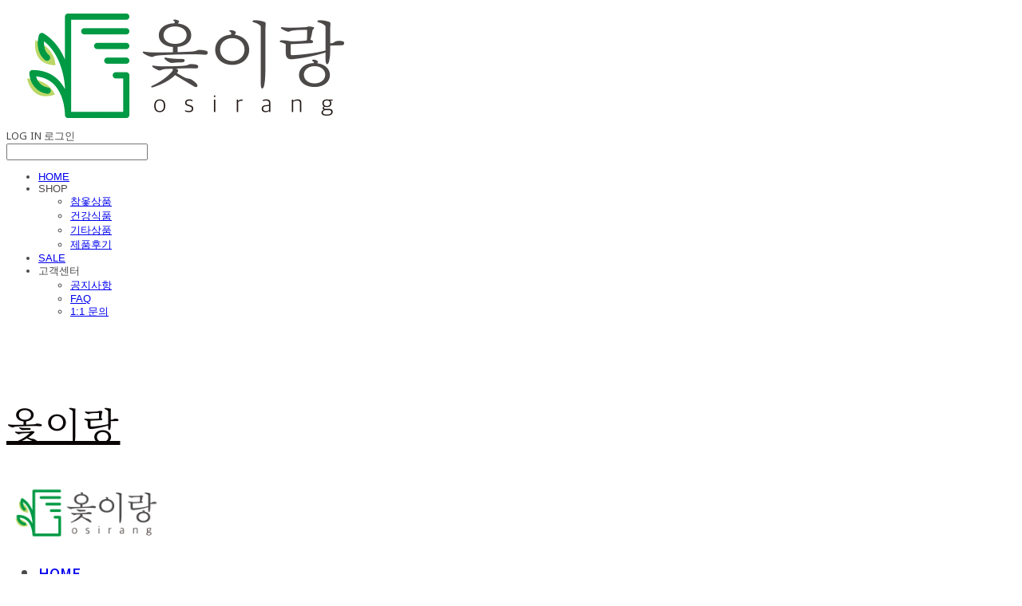

--- FILE ---
content_type: text/css; charset=UTF-8
request_url: https://contents.sixshop.com/uploadedFiles/117158/css/designSetting1768790992864.css
body_size: 12487
content:
@import url(//fonts.googleapis.com/earlyaccess/notosanskr.css);@import url(//fonts.googleapis.com/earlyaccess/jejumyeongjo.css);
.restrictedWrapper, body.editor, body.display, #body .container-background.background-color, #body .payment-background, .right-content .cke_contents, .right-content .cke_wysiwyg_div.cke_editable {background-color:#FFFFFF;}.designSettingElement.entire-background-color {background-color:#FFFFFF!important;}.productDetail.wrapper .reviewQna-info .boardInDetail.review .restrictedBoardPost.wrapper .content.field input[type=password] {background-color:#FFFFFF;}.siteHeader .row.row-main {padding-top:30px;padding-bottom:30px;}.siteHeader.borderBottom-use {border-bottom: 1px solid #F2F2F2;}.siteHeader .background-color {background-color:#FFFFFF;filter:alpha(opacity=100);opacity:1;}#body.desktop #headerLogo .site-logo, #body.desktop #headerLogo .site-logoImageWhenHeaderInHero {width:200px;}#body.desktop.header-style-effect-type-fixedAtTop .siteHeader.scrolled .background-color {background-color:#FFFFFF !important;}#body.desktop.header-style-effect-type-fixedAtTop .siteHeader.scrolled.borderBottom-use {border-color:#F2F2F2 !important;}#headerLogo {color:#0A0505;}#headerLogo, #headerLogoInMobileMenu {font-family:Jeju Myeongjo, serif;font-weight:400;letter-spacing:0.03em;font-style:normal;}#headerLogo, #headerLogoInMobileMenu {margin-right:30px;}#body.desktop #headerCustomerInMobileMenu {display: inline-block;}#body.mobile #headerCustomerInMobileMenu {display: inline-block;}#body.desktop #headerProductSearchInMobileMenu {display: inline-block;}#body.mobile #headerProductSearchInMobileMenu {display: inline-block;}#body.desktop #headerLogo {font-size:50px;}.designSettingElement.text-logoWithoutColor {font-family:Jeju Myeongjo, serif;font-weight:400;letter-spacing:0.03em;}.site-element.headerMenuList {font-family:Noto Sans KR, sans-serif;font-weight:500;font-size:18px;letter-spacing:0em;}.slide-menu.site-element.headerMenuList {font-family:Open Sans, sans-serif;font-weight:Normal;font-size:13px;letter-spacing:0em;}.site-element.headerMenuList, .siteHeader .headerMenuHamburgerBar .systemIcon.menuIcon {color:#4C4948;}.site-element.headerMenuList .menu-navi {margin-right:30px;}#body.desktop .site-element.headerMenuList .menu-navi:hover > .menu-name {color:#BBD767;}.site-element.headerMenuList .menu-navi.now > .menu-name, .site-element.headerMenuList .menu-navi.now > .menu-opener {color:#009944!important;}.site-element.headerMenuList .menu-navi.menu-main .subMenuNaviList {background-color:#FFFFFF !important;border-color:rgb(242,242,242) !important;}.siteHeader #headerCartAndCustomer, .siteHeader .row.row-search.mobile {color:#000000;}.siteHeader #headerCartAndCustomer, .siteHeader .row.desktop #headerCartAndCustomer .headerCart > * {font-size:15px;}.siteHeader .row.desktop #headerCartAndCustomer .headerCart {font-size: 0;margin-top:7.5px;margin-bottom:7.5px;}.siteHeader.layout-type-normal-double-center1 .row.row-main.desktop #headerCartAndCustomer .headerCart {margin-top:15px;}.siteHeader #headerCartAndCustomer, .site-element.headerMenuList #headerCustomerInMobileMenu {font-family:Noto Sans, sans-serif;font-weight:400;letter-spacing:0.01em;}.headerProductSearch, #headerCartAndCustomer .headerCustomer, #headerCartAndCustomer #headerCart {margin-right:30px;}#headerCartAndCustomer .headerProductSearch:hover, #headerCartAndCustomer .headerCustomer:hover, #headerCartAndCustomer #headerCart:hover {color:#009944;}#headerCartAndCustomer .headerProductSearch.now, #headerCartAndCustomer .headerCustomer.now, #headerCartAndCustomer #headerCart.now {color:#BBD767 !important;}.headerSns {color:#101010;font-size:15px;}.headerSns .headerSns-icons {margin-left:10px;}.headerSns .headerSns-icons:hover {color:#CA5C43;}#body.desktop.header-style-type-use-mobile-header .site-element.mobile.headerMenuList {background-color:#313139;filter:alpha(opacity=100);opacity:1;}#body.header-style-type-use-mobile-header .site-element.headerMenuList > .site-division-background-mobile-color {background-color:#313139;filter:alpha(opacity=100);opacity:1;}body.display #body.desktop.header-style-type-use-mobile-header div.document-background {background-color:#000000;}#body.desktop.header-style-type-use-mobile-header > div.document-background.sideMenuList-opened {filter:alpha(opacity=30);opacity:0.3;}.editor-home #body.header-style-type-use-mobile-header .site-element.headerMenuList .site-division-background-mobile2 {background-color:#000000;filter:alpha(opacity=30);opacity:0.3;}#body.desktop.header-style-type-use-mobile-header .site-element.headerMenuList #headerLogoInMobileMenu {color:#FFFFFF;font-size:18px;}#body.desktop.header-style-type-use-mobile-header #headerLogoInMobileMenu img.site-logo {width:80px;max-width:80px;}#body.desktop.header-style-type-use-mobile-header .site-element.headerMenuList #headerCustomerInMobileMenu {color:#FFFFFF;font-size:13px;}#body.desktop.header-style-type-use-mobile-header .site-element.headerMenuList #headerCustomerInMobileMenu.now {color:#D1D1D1 !important;}#body.desktop.header-style-type-use-mobile-header .site-element.headerMenuList #headerProductSearchInMobileMenu {color:#FFFFFF;}#body.desktop.header-style-type-use-mobile-header .site-element.headerMenuList.mobile .menu-navi {color:#FFFFFF;font-size:13px;}#body.desktop.header-style-type-use-mobile-header .site-element.headerMenuList.mobile .menu-navi.now > .menu-name, #body.desktop.header-style-type-use-mobile-header .site-element.headerMenuList.mobile .menu-navi.now > .menu-opener {color:#D1D1D1 !important;}#body.desktop.header-style-type-use-mobile-header .site-element.headerMenuList .headerSns.mobile {color:#FFFFFF;font-size:22px;}.row.row-main.desktop #headerCart {margin-right:0px !important;}.row.row-main.mobile #headerCart {margin-right:0px !important;}.hero-section .heroBackgroundDiv {background-color:#000000;opacity:0 !important;-ms-filter: alpha(opacity=0) !important;filter: alpha(opacity=0) !important;}#body.hero-style-type-custom .page-opened .hero-section, #body.hero-style-type-custom .onePageSubPage-opened .hero-section {color: #b6b5e8;}#body.hero-use.hero-header-position-headerInHero.hero-style-type-custom .siteHeader:not(.scrolled) #headerLogo, #body.hero-use.hero-header-position-headerInHero.hero-style-type-custom .siteHeader:not(.scrolled) #headerCart, #body.hero-use.hero-header-position-headerInHero.hero-style-type-custom .siteHeader:not(.scrolled) .headerMenuList:not(.slide-menu) .headerMenuListContents > .menu-navi > .menu-name, #body.hero-use.hero-header-position-headerInHero.hero-style-type-custom .siteHeader:not(.scrolled) .headerProductSearch, #body.hero-use.hero-header-position-headerInHero.hero-style-type-custom .siteHeader:not(.scrolled) .headerCustomer, #body.hero-use.hero-header-position-headerInHero.hero-style-type-custom .siteHeader:not(.scrolled) .headerSns .headerSns-icons, #body.hero-use.hero-header-position-headerInHero.hero-style-type-custom .siteHeader:not(.scrolled) .headerMenuHamburgerBar .ico-menu {color: #b6b5e8 !important;}#body.hero-style-type-custom .hero-section .bx-pager-item .bx-pager-link {border: 2px solid #b6b5e8;}#body.hero-style-type-custom .hero-section .bx-pager-item .bx-pager-link.active {background-color: #b6b5e8;}#body.hero-style-type-custom .hero-section .bx-navigation .bx-prev, #body.hero-style-type-custom .hero-section .bx-navigation .bx-next  {border-top: 2px solid#b6b5e8;border-left: 2px solid#b6b5e8;}#body.desktop .hero-section .heroWrapper .heroCaption .heroCaptionContent .heroCaptionPosition {float: none; margin: 0 auto;text-align:center;}#body.desktop .hero-section .heroWrapper .heroCaption .heroCaptionContent .heroCaptionPosition .heroCaptionWrapper {vertical-align: middle;padding-top:32px;padding-bottom:32px;}#body.mobile .hero-section .heroWrapper .heroCaption .heroCaptionContent .heroCaptionPosition {float: none; margin: 0 auto;text-align:center;}#body.mobile .hero-section .heroWrapper .heroCaption .heroCaptionContent .heroCaptionPosition .heroCaptionWrapper {vertical-align: middle;padding-top:16px;padding-bottom:16px;}.hero-section .heroCaptionTitle {font-family:Noto Sans KR, sans-serif !important;font-weight:400;font-size:20px;letter-spacing:0.01em;line-height:1em;}.hero-section .heroCaptionBody {font-family:Noto Sans KR, sans-serif;font-weight:400;font-size:55px;letter-spacing:-0.08em;line-height:1em;}#body.desktop .hero-section .heroCaption .heroCaptionBody {margin-top:20px;}#body.mobile .hero-section .heroCaption .heroCaptionBody {margin-top:10px;}.hero-section .heroCaptionButton {font-family:Noto Sans KR, sans-serif;font-weight:700;font-size:12px;letter-spacing:0em;}#body.mobile .hero-section .heroCaptionButton {font-size:13px;}#body.button-type-normal .hero-section .heroCaptionButton {color:#FFFFFF !important;background-color:#0A140C !important;border-color:#0A140C !important;}#body.button-type-outline[class*='hero-style-type'] .hero-section .heroCaptionButton {border-width:2px;}#body.button-type-outline .hero-section .heroCaptionButton {border-color: #1D1D1F;color: #1D1D1F;}#body.button-type-outline .hero-section .heroCaptionButton:hover {background-color: #1D1D1F;color: #fff;}#body.desktop .hero-section .heroCaption .heroCaptionButton {margin-top:30px;}#body.mobile .hero-section .heroCaption .heroCaptionButton {margin-top:15px;}#body.button-type-outline .item-wrapper.gallery .galleryCaption .galleryCaptionButton {border-width:2pxpx;}#body.desktop .section-wrapper.custom-section.sectionColumn-2 .section .customSectionColumn {width:calc(50% - 0px);}#body.desktop .section-wrapper.custom-section.sectionColumn-3 .section .customSectionColumn {width:calc(33.333333333333336% - 0px);}#body.desktop .section-wrapper.custom-section.sectionColumn-4 .section .customSectionColumn {width:calc(25% - 0px);}#body.desktop .section-wrapper.custom-section.sectionColumn-1to2 .section .customSectionColumn.column-1, .section-wrapper.custom-section.sectionColumn-2to1 .section .customSectionColumn.column-2 {width:calc(33.3% - 0px);}#body.desktop .section-wrapper.custom-section.sectionColumn-1to2 .section .customSectionColumn.column-2, .section-wrapper.custom-section.sectionColumn-2to1 .section .customSectionColumn.column-1 {width:calc(66.6% - 0px);}#body.desktop .section-wrapper.custom-section.sectionColumn-1to3 .section .customSectionColumn.column-1, .section-wrapper.custom-section.sectionColumn-3to1 .section .customSectionColumn.column-2 {width:calc(25% - 0px);}#body.desktop .section-wrapper.custom-section.sectionColumn-1to3 .section .customSectionColumn.column-2, .section-wrapper.custom-section.sectionColumn-3to1 .section .customSectionColumn.column-1 {width:calc(75% - 0px);}.section-wrapper.custom-section .section .customSectionColumn {margin-left:0px;margin-right:0px;}.item-wrapper.marqueeBanner .item-element{height:48px !important;}.item-wrapper.marqueeBanner {background-color:#222222;color:#fff;font-family:Noto Sans KR;font-weight:700;font-size:16px;letter-spacing:0em;}.item-wrapper.marqueeBanner .marquee-text{padding-left:16px;padding-right:16px;padding-top:16px;padding-bottom:16px;}#body.desktop #headerCustomerSpeechBubble {font-family:Noto Sans KR;font-weight:Bold;font-size:11px;color:#fff;background-color:#222;border-radius:6px;letter-spacing:0em;line-height:1.5em;z-index: 51;}#body.desktop #headerCustomerSpeechBubble::before {border-bottom-color:#222;}#body.mobile #headerCustomerMobileSpeechBubble {font-family:Noto Sans KR;font-weight:Bold;font-size:10px;color:#fff;background-color:#222;border-radius:4px;letter-spacing:0em;line-height:1.5em;z-index: 51;}#body.mobile #headerCustomerMobileSpeechBubble::before {border-bottom-color:#222;}.item-wrapper.productList .productListWrapper.c-2 .shopProductWrapper {width:calc(50% - 15px);}.item-wrapper.productList .productListWrapper.c-3 .shopProductWrapper {width:calc(33.333333333333336% - 20px);}.item-wrapper.productList .productListWrapper.c-4 .shopProductWrapper {width:calc(25% - 22.5px);}.item-wrapper.productList .productListWrapper.c-5 .shopProductWrapper {width:calc(20% - 24px);}.item-wrapper.productList .productListWrapper.c-6 .shopProductWrapper {width:calc(16.666666666666668% - 25px);}.item-wrapper.productList .productListWrapper .productListPage .shopProductWrapper {margin-top:15px;margin-bottom:15px;margin-left:15px;margin-right:15px;}.item-wrapper.productList .shopProductWrapper .thumb.img {background-color:#FFFFFF;}.item-wrapper.productList .productListWrapper .thumbDiv {border-radius:16px;}#body.productList-filterPosition-leftSide .item-wrapper.productList .filter-use .productListWrapper, #body.productList-filterPosition-rightSide .item-wrapper.productList .filter-use .productListWrapper {width:85%;}.item-wrapper.productList .productListFilterCollection {color:#222222;font-family:Noto Sans KR, sans-serif;font-weight:400;font-size:15px;text-align:-webkit-center;}#body.productList-filterPosition-leftSide .item-wrapper.productList .productListFilterCollection, #body.productList-filterPosition-rightSide .item-wrapper.productList .productListFilterCollection{width:15%;}.item-wrapper.productList .productListFilterCollection {padding-bottom:80px;}.item-wrapper.productList .productListFilterCollection .productListFilter-navi {letter-spacing:0.01em;}#body.productList-filterPosition-top .item-wrapper.productList .productListFilterCollection .productListFilter-navi {margin-left:15px;margin-right:15px;}#body.productList-filter-style-type-all-pill .item-wrapper.productList .productListFilterCollection .productListFilter-navi {border:1px solid rgba(34,34,34,0.2);}#body.productList-filter-style-type-all-pill .item-wrapper.productList .productListFilterCollection .productListFilter-navi.now {border:1px solid #CA5C43;background-color:#CA5C43;color:#fff!important;}#body.productList-filter-style-type-select-pill .item-wrapper.productList .productListFilterCollection .productListFilter-navi.now {border:1px solid #CA5C43;color:#CA5C43;}#body.productList-filterPosition-leftSide .item-wrapper.productList .productListFilterCollection .productListFilter-navi, #body.productList-filterPosition-rightSide .item-wrapper.productList .productListFilterCollection .productListFilter-navi{margin-bottom:30px;}.item-wrapper.productList .productListFilterCollection .productListFilter-navi.now {color:#CA5C43 !important;}#body.mobile.productList-filter-mobile-type-dropdown .item-wrapper.productList .productListFilterCollection .productListFilter-navi.now {color:#CA5C43 !important;}#body.mobile.productList-filter-mobile-type-line-break .item-wrapper.productList .productListFilterCollection .productListFilterCollectionNavi {align-items:center;}#body.mobile.productList-filter-mobile-type-line-break.productList-filter-style-type-underline .item-wrapper.productList .productListFilterCollection .productListFilterCollectionNavi .productListFilter-navi:not(.now) ,#body.mobile.productList-filter-mobile-type-line-break.productList-filter-style-type-select-pill .item-wrapper.productList .productListFilterCollection .productListFilterCollectionNavi .productListFilter-navi:not(.now) {}.item-wrapper.productList .productListWrapper .productListPage .shopProductWrapper .shopProductBackground {background-color:#FFFFFF;}#body.productList-textPosition-onImg:not(.mobile) .item-wrapper.productList .shopProductWrapper:hover .shopProductBackground {opacity:0.8 !important;-ms-filter: alpha(opacity=80) !important;filter: alpha(opacity=80) !important;}.item-wrapper.productList .productListWrapper .productListPage .shopProductWrapper .shopProductNameAndPriceDiv {text-align:left;}.item-wrapper.productList .productListWrapper .productListPage .shopProductWrapper .shopProduct.productName, .item-wrapper.productListSlide .productListWrapper .shopProductWrapper .shopProduct.productName, .designSettingElement.productName, #addToCartHeader #addToCartHeaderTitle {color:#222222;font-family:Noto Sans KR, sans-serif;font-weight:700;letter-spacing:0em;}.item-wrapper.productList .productListWrapper .productListPage .shopProductWrapper .shopProduct.productName {font-size:16px;}.item-wrapper.productList .productListWrapper .productListPage .shopProductWrapper .shopProduct.price, .item-wrapper.productListSlide .productListWrapper .shopProductWrapper .shopProduct.price, .designSettingElement.price {color:#777777;font-family:Noto Sans KR, sans-serif;font-weight:700;letter-spacing:0em;}.item-wrapper.productList .productListWrapper .productListPage .shopProductWrapper .shopProduct.price {font-size:16px;}.productDiscountPriceSpan {color:#D15C57;}.item-wrapper.productList .productListWrapper .productListPage .shopProductWrapper .shopProduct.description, .item-wrapper.productListSlide .productListWrapper .shopProductWrapper .shopProduct.description {display:inline-block;color:#777777;font-family:Noto Sans KR, sans-serif;font-weight:500;letter-spacing:0em;}.item-wrapper.productList .productListWrapper .productListPage .shopProductWrapper .shopProduct.description {font-size:14px;}#addToCartBody, #addToCartContent, #quantityAndAmountElem {color:#0F3314;font-family:Noto Sans KR, sans-serif;}#productQuantityInputBox {font-family:Noto Sans KR, sans-serif;}#addToCartFooter #addToCartBtnElem .error-msg-elem, #addToCartFooter #addToCartBtnElem .quantity-count-elem, #addToCartFooter #addToCartBtnElem .info-msg-elem {font-family:Noto Sans KR, sans-serif;}#addToCartBody .basic-select, #addToCartBody .option-value, #addToCartContent .quantity-box, #addToCartContent .quantity-calc-box, #addToCartBody .option-select {border-color:#cccccc !important;}.productListWrapper .product-cart-elem .ico-cart {display: inline;}.productListWrapper .product-cart-elem .ico-cart-border {display: none;}.productListWrapper .product-cart-elem .ico-bag {display: none;}.productListWrapper .product-cart-elem .ico-bag-border {display: none;}.item-wrapper.productList .productListWrapper .product-cart-elem,.item-wrapper.productListSlide .productListWrapper .product-cart-elem,#addToCartAtProductListElem #addToCartFooter .add-cart-button {background-color:#0A140C;border: 2px solid #0A140C;color:#FFFFFF;}.item-wrapper.productList .productListWrapper .product-review-elem {display:none !important;font-size:12px;}#body.mobile .item-wrapper.productList .productListWrapper .product-review-elem {display:none !important;font-size:10px;}.item-wrapper.productList .productListWrapper .product-cart-elem,.item-wrapper.productListSlide .productListWrapper .product-cart-elem,#addToCartAtProductListElem #addToCartFooter .add-cart-button {font-family:Noto Sans KR, sans-serif;font-weight:700;letter-spacing:0em;}.item-wrapper.productList .productListWrapper .product-cart-elem,#addToCartAtProductListElem #addToCartFooter .add-cart-button {display:inline-block !important;padding:12px 20px;font-size:12px;}#body.mobile .item-wrapper.productList .productListWrapper .product-cart-elem {display:inline-block;padding:8px 12px;font-size:10px;}.item-wrapper.productList .productListWrapper .productListPage .shopProductWrapper .badgeWrapper .badge {font-size:16px;}#body.mobile .item-wrapper.productList .productListWrapper .productListPage .shopProductWrapper .badgeWrapper .badge {font-size:10px;}.item-wrapper.productList .productListWrapper .productListPage .shopProductWrapper .badgeWrapper .badge span {width:60px;height:60px;}#body.mobile .item-wrapper.productList .productListWrapper .productListPage .shopProductWrapper .badgeWrapper .badge span {width:40px;height:40px;}.item-wrapper.productList .productListWrapper .productListPage .shopProductWrapper .badgeWrapper .badge, .item-wrapper.productListSlide .productListWrapper .shopProductWrapper .badgeWrapper .badge {font-family:Noto Sans KR, sans-serif;font-weight:500;letter-spacing:0.01em;}.item-wrapper.productList .productListWrapper .productListPage .shopProductWrapper .badgeWrapper .badge {left:0px;top:0px;}#body.mobile .item-wrapper.productList .productListWrapper .productListPage .shopProductWrapper .badgeWrapper .badge {left:8px !important;top:8px !important;}.item-wrapper.productList .productListWrapper .productListPage .shopProductWrapper .badgeWrapper .badge.discountBadge span, .item-wrapper.productListSlide .productListWrapper .shopProductWrapper .badgeWrapper .badge.discountBadge span {background-color:#009944;color:#fff;}.item-wrapper.productList .productListWrapper .productListPage .shopProductWrapper .badgeWrapper .badge.soldOutBadge span, .item-wrapper.productListSlide .productListWrapper .shopProductWrapper .badgeWrapper .badge.soldOutBadge span {background-color:#FFFFFF;color:#222;}.item-wrapper.productList .productListWrapper .productListPage .shopProductWrapper .badgeWrapper .badge.newBadge span, .item-wrapper.productListSlide .productListWrapper .shopProductWrapper .badgeWrapper .badge.newBadge span {background-color:#D15C57;color:#fff;}.item-wrapper.productList .productListWrapper .productListPage .shopProductWrapper .badgeWrapper .badge.bestBadge span, .item-wrapper.productListSlide .productListWrapper .shopProductWrapper .badgeWrapper .badge.bestBadge span {background-color:#D15C57;color:#fff;}.item-wrapper.productList .productListWrapper .productListPage .shopProductWrapper .badgeWrapper .badge.mdpickBadge span, .item-wrapper.productListSlide .productListWrapper .shopProductWrapper .badgeWrapper .badge.mdpickBadge span {background-color:#D15C57;color:#fff;}.item-wrapper.productList .productListWrapper .productListPage .shopProductWrapper .badgeWrapper .badge.customTextBadge span, .item-wrapper.productListSlide .productListWrapper .shopProductWrapper .badgeWrapper .badge.customTextBadge span {background-color:#FF6C36;color:#fff;}.item-wrapper.productListSlide .thumbDiv {border-radius:16px;}#body.productListSlide-textPosition-onImg:not(.mobile) .item-wrapper.productListSlide .shopProductWrapper:hover .shopProductBackground {opacity:0.8 !important;-ms-filter: alpha(opacity=80) !important;filter: alpha(opacity=80) !important;}.item-wrapper.productListSlide .productListWrapper .shopProductWrapper .shopProductNameAndPriceDiv {text-align:left;}.item-wrapper.productListSlide .productListWrapper .shopProductWrapper .shopProduct.productName {font-size:18px;}.element-section.productListSlide-section {padding-top:16px;padding-bottom:16px;}.item-wrapper.productListSlide .product-list-slide-section-name {font-family:Noto Sans KR;font-weight:700;font-size:20px;letter-spacing:0em;line-height:1.5em;color:#000;}.item-wrapper.productListSlide .product-list-slide-section-elem i {font-size:16px;letter-spacing:0em;line-height:1.5em;color:#000;}.item-wrapper.productListSlide .productListWrapper .shopProductWrapper .shopProduct.price {font-size:16px;}.item-wrapper.productListSlide .productListWrapper .shopProductWrapper .shopProduct.description {font-size:12px;}.item-wrapper.productListSlide .productListWrapper .product-cart-elem .ico-cart {display: inline;}.item-wrapper.productListSlide .productListWrapper .product-cart-elem .ico-cart-border {display: none;}.item-wrapper.productListSlide .productListWrapper .product-cart-elem .ico-bag {display: none;}.item-wrapper.productListSlide .productListWrapper .product-cart-elem .ico-bag-border {display: none;}.item-wrapper.productListSlide .productListWrapper .product-review-elem {display:none !important;font-size:12px;}#body.mobile .item-wrapper.productListSlide .productListWrapper .product-review-elem {display:none !important;font-size:10px;}.item-wrapper.productListSlide .productListWrapper .product-cart-elem {display:inline-block !important;padding:12px 20px;font-size:12px;}#body.mobile .item-wrapper.productListSlide .productListWrapper .product-cart-elem {display:inline-block;padding:8px 12px;font-size:10px;}.item-wrapper.productListSlide .productListWrapper .shopProductWrapper .badgeWrapper .badge {font-size:14px;}#body.mobile .item-wrapper.productListSlide .productListWrapper .shopProductWrapper .badgeWrapper .badge {font-size:10px;}.item-wrapper.productListSlide .productListWrapper .shopProductWrapper .badgeWrapper .badge span {width:50px;height:50px;}#body.mobile .item-wrapper.productListSlide .productListWrapper .shopProductWrapper .badgeWrapper .badge span {width:40px;height:40px;}.item-wrapper.productListSlide .bx-navigation {margin-top:-55.3px !important;}#body.mobile .item-wrapper.productListSlide .bx-navigation {margin-top:-42.400000000000006px !important;}#body.productListSlide-textPosition-onImg:not(.mobile) .item-wrapper.productListSlide .bx-navigation {margin-top:-15px !important;}.item-wrapper.productListSlide .productListWrapper .shopProductWrapper .badgeWrapper .badge {left:10px;top:10px;}#body.mobile .item-wrapper.productListSlide .productListWrapper .shopProductWrapper .badgeWrapper .badge {left:8px !important;top:8px !important;}.item-wrapper.productListSlide div.bx-navigation a {color:#777777;}.item-wrapper.productListSlide div.bx-navigation:hover a {color:#777777;}.item-wrapper.productListSlide .shopProductWrapper .thumb.img {background-color:#FFFFFF;}#body.board-grid-column-desktop-1 .item-wrapper.board.boardGrid .boardListDiv .boardPostWrapper, .item-wrapper.board.boardGrid .boardListDiv.c-1 .boardGridWrapper, .item-wrapper.boardProductReview.boardGrid .boardProductListDiv.c-1 .boardGridWrapper {width:calc(100% - 0px);}#body.board-grid-column-desktop-2 .item-wrapper.board.boardGrid .boardListDiv .boardPostWrapper, .item-wrapper.board.boardGrid .boardListDiv.c-2 .boardGridWrapper, .item-wrapper.boardProductReview.boardGrid .boardProductListDiv.c-2 .boardGridWrapper {width:calc(50% - 10px);}#body.board-grid-column-desktop-3 .item-wrapper.board.boardGrid .boardListDiv .boardPostWrapper, .item-wrapper.board.boardGrid .boardListDiv.c-3 .boardGridWrapper, .item-wrapper.boardProductReview.boardGrid .boardProductListDiv.c-3 .boardGridWrapper {width:calc(33.333333333333336% - 13.333333333333334px);}#body.board-grid-column-desktop-4 .item-wrapper.board.boardGrid .boardListDiv .boardPostWrapper, .item-wrapper.board.boardGrid .boardListDiv.c-4 .boardGridWrapper, .item-wrapper.boardProductReview.boardGrid .boardProductListDiv.c-4 .boardGridWrapper {width:calc(25% - 15px);}#body.board-grid-column-desktop-5 .item-wrapper.board.boardGrid .boardListDiv .boardPostWrapper, .item-wrapper.board.boardGrid .boardListDiv.c-5 .boardGridWrapper, .item-wrapper.boardProductReview.boardGrid .boardProductListDiv.c-5 .boardGridWrapper {width:calc(20% - 16px);}#body.board-grid-column-desktop-6 .item-wrapper.board.boardGrid .boardListDiv .boardPostWrapper, .item-wrapper.board.boardGrid .boardListDiv.c-6 .boardGridWrapper, .item-wrapper.boardProductReview.boardGrid .boardProductListDiv.c-6 .boardGridWrapper {width:calc(16.666666666666668% - 16.666666666666668px);}.item-wrapper.board.boardGrid .boardWrapper .boardListDiv .boardPostWrapper .boardCaptionPosition, .item-wrapper.boardProductReview.boardGrid .boardProductWrapper .boardProductListDiv .boardPostWrapper .boardCaptionPosition {text-align:center;}.item-wrapper.board.boardGrid .boardWrapper .boardListDiv .boardPostWrapper .boardCaptionTitle, .item-wrapper.boardProductReview.boardGrid .boardProductWrapper .boardProductListDiv .boardPostWrapper .boardCaptionTitle {color:#222222;font-family:Noto Serif, serif;font-weight:400;font-size:18px;letter-spacing:0.01em;}.item-wrapper.board.boardGrid .boardWrapper .boardListDiv .boardPostWrapper .boardCaptionBody, .item-wrapper.boardProductReview.boardGrid .boardProductWrapper .boardProductListDiv .boardPostWrapper .boardCaptionBody {color:#777777;font-family:Nanum Gothic, sans-serif;font-weight:400;font-size:13px;letter-spacing:0.01em;}.item-wrapper.board.boardGrid .boardWrapper .boardListDiv .boardGridWrapper, .item-wrapper.boardProductReview.boardGrid .boardProductWrapper .boardProductListDiv .boardGridWrapper {margin-top:40px;margin-bottom:40px;margin-left:10px;margin-right:10px;}.item-wrapper.blogGrid .blogWrapper.c-2 .blogPostWrapper {width:calc(50% - 10px);}.item-wrapper.blogGrid .blogWrapper.c-3 .blogPostWrapper {width:calc(33.333333333333336% - 13.333333333333334px);}.item-wrapper.blogGrid .blogWrapper.c-4 .blogPostWrapper {width:calc(25% - 15px);}.item-wrapper.blogGrid .blogWrapper.c-5 .blogPostWrapper {width:calc(20% - 16px);}.item-wrapper.blogGrid .blogWrapper.c-6 .blogPostWrapper {width:calc(16.666666666666668% - 16.666666666666668px);}.item-wrapper.blog.blogGrid .blogWrapper .blogPostWrapper {text-align:left;margin-top:40px;margin-bottom:40px;margin-left:10px;margin-right:10px;}.item-wrapper.blog.blogGrid .blogWrapper .blogPostWrapper .blogPost.title {color:#222222;font-family:Noto Sans KR, sans-serif;font-weight:400;font-size:18px;letter-spacing:0.01em;}.item-wrapper.blog.blogGrid .blogWrapper .blogPostWrapper .blogPost.date {color:#777777;font-family:Noto Sans KR, sans-serif;font-weight:400;font-size:14px;letter-spacing:0.01em;}.item-wrapper.blog.blogStack .blogSidebar .blogFilter-navi.now {color:#CA5C43;}#body.blogGrid-filterPosition-leftSide .item-wrapper.blogGrid .filter-use .blogWrapper, #body.blogGrid-filterPosition-rightSide .item-wrapper.blogGrid .filter-use .blogWrapper {width:85%;}.item-wrapper.blogGrid .blogFilterCollection {color:#222222;font-family:Noto Sans KR, sans-serif;font-weight:400;font-size:16px;text-align:center;}#body.blogGrid-filterPosition-leftSide .item-wrapper.blogGrid .filter-use .blogFilterCollection, #body.blogGrid-filterPosition-rightSide .item-wrapper.blogGrid .filter-use .blogFilterCollection {width:15%;}.item-wrapper.blogGrid .blogFilterCollection {padding-bottom:80px;}.item-wrapper.blogGrid .blogFilterCollection .blogFilter-navi {letter-spacing:0.01em;}#body.blogGrid-filterPosition-top .item-wrapper.blogGrid .blogFilterCollection .blogFilter-navi {margin-left:15px;margin-right:15px;}#body.blogGrid-filterPosition-leftSide .item-wrapper.blogGrid .blogFilterCollection .blogFilter-navi, #body.blogGrid-filterPosition-rightSide .item-wrapper.blogGrid .blogFilterCollection .blogFilter-navi {margin-bottom:30px;}.item-wrapper.blogGrid .blogFilterCollection .blogFilter-navi.now {color:#CA5C43 !important;}.item-wrapper.review .review-wrapper .review-content {font-family:Nanum Gothic, sans-serif;font-weight:400;letter-spacing:-0.02em;line-height:1.6em;}.item-wrapper.review .review-wrapper .review-writer {font-family:Nanum Gothic, sans-serif;font-weight:400;letter-spacing:0em;}.item-wrapper.button .item-element {font-family:Noto Sans KR, sans-serif;font-weight:700;letter-spacing:0em;}#body.button-type-normal .item-wrapper.button .item-element {color:#FFFFFF;background-color:#0A140C;border: 2px solid #0A140C;}#body.button-type-outline .item-wrapper.button .item-element {color:#1D1D1F;background-color:transparent;border: 2px solid #1D1D1F;}#body.button-type-outline .item-wrapper.button .item-element:hover {color:#fff;background-color:#1D1D1F;}#body.button-type-outline .item-wrapper.customForm .item-element .customFormSubmitButton:not(.button-type-normal) {border-width: 2pxpx;}.item-wrapper.button .item-element, .item-wrapper.review .review-button {font-size:12px;}#body.mobile .item-wrapper.button .item-element, #body.mobile .item-wrapper.review .review-button {font-size:13px;}#body .section .item-wrapper.customIcons .customIcons-icon{color:#222222;font-size:18px;}#body .section .item-wrapper.customIcons .customIcons-icon:hover {color:#CA5C43;}.paginationDiv {color:#777777;font-family:Nanum Gothic, sans-serif;font-weight:400;font-size:16px;}.paginationDiv .paginationNo-navi {margin-left:5px;margin-right:5px;}.paginationDiv .paginationNo-navi.now {color:#CA5C43 !important;}.designSettingElement.pagination_div {color:#777777;font-family:Nanum Gothic, sans-serif;font-weight:400;}.designSettingElement.pagination_div .pagination_selected {color:#CA5C43 !important;}#body #topButton {color:#FFFFFF;background-color:#795548;}#body #topButtonArea.active div#topButton{filter:alpha(opacity=100);opacity:1;}#body.moveTopBtn-border-use #topButton {border-color:#FFFFFF;}.item-wrapper.gallery .galleryCaptionTitle, .lightbox .galleryLightboxTitle {font-family:Noto Sans KR, sans-serif;font-weight:400;letter-spacing:0.01em;line-height:1.5em !important;}.item-wrapper.gallery .galleryCaptionBody, .lightbox .galleryLightboxBody {font-family:Noto Sans KR, sans-serif;font-weight:500;letter-spacing:0.01em;line-height:1.5em !important;}#siteFooter .row.row-main {color:#F1F1F1;padding-top:60px;padding-bottom:60px;}#siteFooter .background-color {background-color:#4C4948;}#siteFooter.borderTop-use .background-color {border-top: 1px solid #fff;}#siteFooter #footerMenuList, #siteFooter.layout-type-align-center1 #footerSystemMenuList {font-family:Noto Sans, sans-serif;font-weight:400;font-size:14px;letter-spacing:0.04em;}#siteFooter #footerMenuList .menu-navi:hover > .menu-name, #siteFooter.layout-type-align-center1 #footerSystemMenuList .menu-navi:hover > .menu-name, #siteFooter #footerSns .footerSns-icons:hover {color:#CA5C43;}#siteFooter #footerCompanyInfo, #siteFooter #footerEscrow, #siteFooter.layout-type-align-bothSide1 #footerSystemMenuList {font-family:Nanum Gothic, sans-serif;font-weight:400;font-size:14px;letter-spacing:0.01em;line-height:2em;}#siteFooter #footerSns {font-size:24px;}#siteFooter #footerCopyright {font-family:Nanum Gothic, sans-serif;font-weight:400;font-size:14px;letter-spacing:0.01em;}.shopProductDetail.wrapper #productDetail .top-info .content.mainImg {width:60%;}.shopProductDetail.wrapper #productDetail .top-info .content.info {width:35%;margin-left:5%;margin-right:0;text-align:left;padding-top:0px;}.shopProductDetail.wrapper #productDetail .content.info .row {margin-bottom:40px;}.shopProductDetail.wrapper #productDetail .content.info .row.selectOptions {margin-left:-40px;}.shopProductDetail.wrapper #productDetail .content.info .row.selectOptions .productOption {display:inline-block;margin-bottom:40px;margin-left:40px;}.shopProductDetail.wrapper #productDetail .miniCart-wrapper .miniCart-product-info {padding-top:40px;padding-bottom:40px;}.shopProductDetail.wrapper #productDetail .product-order-summary-info {padding-top:40px;padding-bottom:40px;}.shopProductDetail.wrapper #productDetail .miniCart-wrapper .miniCart-total-price-wrapper {margin-top:40px;}.shopProductDetail.wrapper #productDetail .row.name {font-size:32px;}.shopProductDetail.wrapper #productDetail .row.price, .shopProductDetail.wrapper #productDetail .top-info #shopProductAlternativeMsgDiv {font-size:24px;}.shopProductDetail.wrapper #productDetail .content.info #shopProductCaptionDiv {font-size:14px;}.shopProductDetail.wrapper #productDetail .top-info .content.mainImg.productImgType_thumbnails #shopProductImgsThumbDiv {text-align:left;}.shopProductDetail.wrapper #productDetail .top-info .content.mainImg.productImgType_thumbnails #shopProductImgsThumbDiv {margin-top:20px;margin-right:-20px;margin-left:0;}.shopProductDetail.wrapper #productDetail .top-info .content.mainImg.productImgType_thumbnails #shopProductImgsThumbDiv .sub.img {width:140px;margin-right:20px;margin-left:0;margin-bottom:20px;}.shopProductDetail.wrapper #productDetail .top-info .content.mainImg.productImgType_stack #shopProductImgsMainDiv .shopProductImgMainWrapper.type_stack {margin-bottom:16px;}.productDetail.wrapper .reviewQna-info .boardInDetail #boardProductReviewTopBoxTextElem {font-size:13px;background-color:#f0f0f0!important;color:#222;text-align:center!important;}#body.mobile .productDetail.wrapper .reviewQna-info .boardInDetail #boardProductReviewTopBoxTextElem {font-size:13px;}.productDetail.wrapper div.bottom-info, #body.systemPage-productDetail-reviewQna-width-type-syncWithProductDetailBottomInfo .productDetail.wrapper div.reviewQna-info, #body.systemPage-productDetail-relatedProduct-width-type-syncWithProductDetailBottomInfo .productDetail.wrapper div.relatedProductList-info{max-width:892px;}#reviewBoardPost #productReviewList .product-review-head .best-review-badge {background-color:#222;color:#fff;}.productDetail.wrapper div#productDetailNavigation .productDetailNaviContent, #productDescriptionWrapper.right-content span.cke_top, #productDescriptionWrapper div.cke_wysiwyg_div.cke_editable{max-width:860px;}.productDetail.wrapper div#productDetailNavigation, .shopProductDetail.wrapper #productDetail .bottom-info, .shopProductDetail.wrapper #productDetail .reviewQna-info .boardInDetail, .shopProductDetail.wrapper #productDetail .relatedProductList-info, .shopProductDetail.wrapper #productDetail.relatedProductPosition_underProductDescriptionHeader .bottom-info #productDescriptionDetailPage, .shopProductDetail.wrapper #productDetail.relatedProductPosition_aboveProductDescriptionFooter .bottom-info #productCommonFooter {padding-top:160px;}.shopProductDetail.wrapper #productDetail.relatedProductPosition_underProductDescriptionHeader .bottom-info #productCommonHeader, .shopProductDetail.wrapper #productDetail.relatedProductPosition_aboveProductDescriptionFooter .bottom-info #productDescriptionDetailPage {padding-bottom:160px;}.shopProductDetail.wrapper #productDetail .reviewQna-info .boardProductListTitle, .shopProductDetail.wrapper #productDetail .relatedProductList-info .designSettingElement.text-title{font-size:20px;text-align:left;}.productDetail.wrapper div#productDetailNavigation .productDetailNaviWrap.fixedTop{border-left:0px solid #FFFFFF;border-right:0px solid #FFFFFF;}.productDetail.wrapper div#productDetailNavigation .productDetailNaviContent .menu-navi{max-width:120px;color:#777777;font-size:15px;}.productDetail.wrapper div#productDetailNavigation .productDetailNaviContent .menu-navi.now{color:#777777;}.productDetail.wrapper div#productDetailNavigation .productDetailNaviContent{border-color:#777777;}.relatedProductItemWrapper.item-wrapper.productList .relatedProductListWrapper.productListWrapper.c-2 .shopProductWrapper {width:calc(50% - 8px);}.relatedProductItemWrapper.item-wrapper.productList .relatedProductListWrapper.productListWrapper.c-3 .shopProductWrapper {width:calc(33.333333333333336% - 10.666666666666666px);}.relatedProductItemWrapper.item-wrapper.productList .relatedProductListWrapper.productListWrapper.c-4 .shopProductWrapper {width:calc(25% - 12px);}.relatedProductItemWrapper.item-wrapper.productList .relatedProductListWrapper.productListWrapper.c-5 .shopProductWrapper {width:calc(20% - 12.8px);}.relatedProductItemWrapper.item-wrapper.productList .relatedProductListWrapper.productListWrapper.c-6 .shopProductWrapper {width:calc(16.666666666666668% - 13.333333333333334px);}.relatedProductItemWrapper.item-wrapper.productList .relatedProductListWrapper.productListWrapper .productListPage .shopProductWrapper {margin-top:8px;margin-bottom:8px;margin-left:8px;margin-right:8px;}.relatedProductList-info .item-wrapper.relatedProductItemWrapper .relatedProductListItemElement .relatedProductListWrapper .shopProductWrapper .shopProduct.productName {font-size:13px !important;}.relatedProductList-info .item-wrapper.relatedProductItemWrapper .relatedProductListItemElement .relatedProductListWrapper .shopProductWrapper .shopProduct.price {font-size:13px !important;}.relatedProductList-info .item-wrapper.relatedProductItemWrapper .relatedProductListItemElement .relatedProductListWrapper .shopProductWrapper .badgeWrapper .badge span {width:40px;height:40px;}#body.mobile .relatedProductList-info .item-wrapper.relatedProductItemWrapper .relatedProductListItemElement .relatedProductListWrapper .shopProductWrapper .badgeWrapper .badge span {width:40px;height:40px;}.relatedProductList-info .item-wrapper.relatedProductItemWrapper .relatedProductListItemElement .relatedProductListWrapper .shopProductWrapper .badgeWrapper .badge {left:5px;top:5px;}#body.mobile .relatedProductList-info .item-wrapper.relatedProductItemWrapper .relatedProductListItemElement .relatedProductListWrapper .shopProductWrapper .badgeWrapper .badge {left:8px !important;top:8px !important;}.shopProductDetail.wrapper #productDetail .relatedProductList-info .item-wrapper.relatedProductItemWrapper .relatedProductListItemElement .relatedProductListWrapper .shopProductWrapper .badgeWrapper .badge {font-size:10px !important;}#body.mobile .shopProductDetail.wrapper #productDetail .relatedProductList-info .item-wrapper.relatedProductItemWrapper .relatedProductListItemElement .relatedProductListWrapper .shopProductWrapper .badgeWrapper .badge {font-size:10px !important;}.relatedProductItemWrapper.item-wrapper.productListSlide div.bx-navigation a {color:#000;}.relatedProductItemWrapper.item-wrapper.productListSlide div.bx-navigation:hover a {color:#000;}.relatedProductItemWrapper.item-wrapper.productListSlide .bx-navigation {margin-top:-45.55px !important;}#body.mobile .relatedProductItemWrapper.item-wrapper.productListSlide .bx-navigation {margin-top:-42.3px !important;}#cart .header .title {font-size:28px!important;}#body.mobile #cart .header .title {font-size:20px!important;}#btn_orderProducts {font-size:14px!important;}#body.mobile #btn_orderProducts {font-size:14px!important;}#login .designSettingElement.text-title .title {font-size:20px!important;}#body.mobile #login .designSettingElement.text-title .title {font-size:16px!important;}#login .designSettingElement.text-title {text-align:left;}#login #btn_login {font-size:14px!important;}#login #btn_join {font-size:14px!important;}#signup .signup .header .title {font-size:20px!important;}#body.mobile #signup .signup .header .title {font-size:16px!important;}#signup .signup #signupButton {font-size:14px!important;}#body.mobile #signup .signup #signupButton {font-size:14px!important;}#signup .signup .header {text-align:left;}@media screen and (max-width: 640px) {#body.header-style-effect-mobile-type-fixedAtTop .siteHeader.scrolled .background-color {background-color:#FFFFFF !important;}#body.header-style-effect-mobile-type-fixedAtTop .siteHeader.scrolled.borderBottom-use {border-color:#F2F2F2 !important;}#body #headerLogo.headerLogo {font-size:18px;}#body #headerLogo img.site-logo, #body #headerLogo img.site-logoImageWhenHeaderInHero {width:80px;max-width:80px;}}.editor #body.mobile.header-style-effect-mobile-type-fixedAtTop .siteHeader.scrolled .background-color {background-color:#FFFFFF !important;}.editor #body.mobile.header-style-effect-mobile-type-fixedAtTop .siteHeader.scrolled.borderBottom-use {border-color:#F2F2F2 !important;}.editor #body.mobile #headerLogo.headerLogo {font-size:18px;}.editor #body.mobile #headerLogo img.site-logo, .editor #body.mobile #headerLogo img.site-logoImageWhenHeaderInHero {width:80px;max-width:80px;}@media screen and (min-width: 641px) {body:not(.editor) #body.header-style-effect-type-fixedAtTop .siteHeader.placeholder {width:calc(100% + 0px);margin-left:-0px;margin-right:-0px;}}.editor #body.desktop.header-style-effect-type-fixedAtTop .siteHeader.placeholder {width:calc(100% + 0px);margin-left:-0px;margin-right:-0px;}@media screen and (max-width: 640px) {#body.hero-header-position-headerOnHero.hero-size-type-heightRelative.hero-indexPage-height-mobile-type-twoFifths.indexPage-opened:not(.siteHeader-notUse) .hero-section,#body.hero-header-position-headerOnHero.hero-size-type-heightRelative.hero-otherPages-height-mobile-type-twoFifths:not(.siteHeader-notUse):not(.indexPage-opened) .hero-section {height: calc(40vh - 52px)}#body.hero-header-position-headerOnHero.hero-size-type-heightRelative.hero-indexPage-height-mobile-type-half.indexPage-opened:not(.siteHeader-notUse) .hero-section,#body.hero-header-position-headerOnHero.hero-size-type-heightRelative.hero-otherPages-height-mobile-type-half:not(.siteHeader-notUse):not(.indexPage-opened) .hero-section {height: calc(50vh - 52px)}#body.hero-header-position-headerOnHero.hero-size-type-heightRelative.hero-indexPage-height-mobile-type-twoThirds.indexPage-opened:not(.siteHeader-notUse) .hero-section,#body.hero-header-position-headerOnHero.hero-size-type-heightRelative.hero-otherPages-height-mobile-type-twoThirds:not(.siteHeader-notUse):not(.indexPage-opened) .hero-section {height: calc(66.67vh - 52px)}#body.hero-header-position-headerOnHero.hero-size-type-heightRelative.hero-indexPage-height-mobile-type-fullScreen.indexPage-opened:not(.siteHeader-notUse) .hero-section,#body.hero-header-position-headerOnHero.hero-size-type-heightRelative.hero-otherPages-height-mobile-type-fullScreen:not(.siteHeader-notUse):not(.indexPage-opened) .hero-section {height: calc(100vh - 52px)}.item-wrapper.productList .productListWrapper.c-1 .productListPage .shopProductWrapper .badgeWrapper .badge, .item-wrapper.productListSlide .productListWrapper.c-1 .shopProductWrapper .badgeWrapper .badge, .relatedProductList-info .item-wrapper.relatedProductItemWrapper .relatedProductListItemElement .relatedProductListWrapper.c-1 .shopProductWrapper .badgeWrapper .badge {left:0px;top:0px;}.item-wrapper.productList .productListWrapper:not(.c-1) .productListPage .shopProductWrapper .badgeWrapper .badge, .item-wrapper.productListSlide .productListWrapper:not(.c-1) .shopProductWrapper .badgeWrapper .badge, .relatedProductList-info .item-wrapper.relatedProductItemWrapper .relatedProductListItemElement .relatedProductListWrapper:not(.c-1) .shopProductWrapper .badgeWrapper .badge {left:0px;top:0px;}#body div#topButtonArea {display:inline-block;right:16px;bottom:24px;}}.editor #body.mobile.hero-header-position-headerOnHero.hero-size-type-heightRelative.hero-indexPage-height-mobile-type-twoFifths.indexPage-opened:not(.siteHeader-notUse) .hero-section,.editor #body.mobile.hero-header-position-headerOnHero.hero-size-type-heightRelative.hero-otherPages-height-mobile-type-twoFifths:not(.siteHeader-notUse):not(.indexPage-opened) .hero-section {height: 204px !important}.editor #body.mobile.hero-header-position-headerOnHero.hero-size-type-heightRelative.hero-indexPage-height-mobile-type-half.indexPage-opened:not(.siteHeader-notUse) .hero-section,.editor #body.mobile.hero-header-position-headerOnHero.hero-size-type-heightRelative.hero-otherPages-height-mobile-type-half:not(.siteHeader-notUse):not(.indexPage-opened) .hero-section {height: 268px !important}.editor #body.mobile.hero-header-position-headerOnHero.hero-size-type-heightRelative.hero-indexPage-height-mobile-type-twoThirds.indexPage-opened:not(.siteHeader-notUse) .hero-section,.editor #body.mobile.hero-header-position-headerOnHero.hero-size-type-heightRelative.hero-otherPages-height-mobile-type-twoThirds:not(.siteHeader-notUse):not(.indexPage-opened) .hero-section {height: 374.6666666666667px !important}.editor #body.mobile.hero-header-position-headerOnHero.hero-size-type-heightRelative.hero-indexPage-height-mobile-type-fullScreen.indexPage-opened:not(.siteHeader-notUse) .hero-section,.editor #body.mobile.hero-header-position-headerOnHero.hero-size-type-heightRelative.hero-otherPages-height-mobile-type-fullScreen:not(.siteHeader-notUse):not(.indexPage-opened) .hero-section {height: 588px !important}.editor #body.mobile .item-wrapper.productList .productListWrapper.c-1 .productListPage .shopProductWrapper .badgeWrapper .badge, .editor #body.mobile .item-wrapper.productListSlide .productListWrapper.c-1 .shopProductWrapper .badgeWrapper .badge, .editor #body.mobile .relatedProductList-info .item-wrapper.relatedProductItemWrapper .relatedProductListItemElement .relatedProductListWrapper.c-1 .shopProductWrapper .badgeWrapper .badge {left:0px;top:0px;}.editor #body.mobile .item-wrapper.productList .productListWrapper:not(.c-1) .productListPage .shopProductWrapper .badgeWrapper .badge, .editor #body.mobile .item-wrapper.productListSlide .productListWrapper:not(.c-1) .shopProductWrapper .badgeWrapper .badge, .editor #body.mobile .relatedProductList-info .item-wrapper.relatedProductItemWrapper .relatedProductListItemElement .relatedProductListWrapper:not(.c-1) .shopProductWrapper .badgeWrapper .badge {left:0px;top:0px;}.editor #body.mobile #topButtonArea {display:inline-block;right:calc(50% + -164px);bottom:calc(50vh + -266px);}@media screen and (min-width: 641px) {#body.hero-header-position-headerOnHero.hero-size-type-heightRelative.hero-indexPage-height-type-twoFifths.indexPage-opened:not(.siteHeader-notUse):not(.headerSnsNotUse) .siteHeader[class*=' layout-type-normal-single-'] ~ div .hero-section,#body.hero-header-position-headerOnHero.hero-size-type-heightRelative.hero-otherPages-height-type-twoFifths:not(.siteHeader-notUse):not(.indexPage-opened):not(.headerSnsNotUse) .siteHeader[class*=' layout-type-normal-single-'] ~ div .hero-section {height: calc(40vh - 110px)}#body.hero-header-position-headerOnHero.hero-size-type-heightRelative.hero-indexPage-height-type-twoFifths.indexPage-opened.cartNotUse.productSearchNotUse.customerMenuNotUse:not(.siteHeader-notUse):not(.headerSnsNotUse) .siteHeader[class*=' layout-type-normal-single-'] ~ div .hero-section,#body.hero-header-position-headerOnHero.hero-size-type-heightRelative.hero-otherPages-height-type-twoFifths.cartNotUse.productSearchNotUse.customerMenuNotUse:not(.siteHeader-notUse):not(.headerSnsNotUse):not(.indexPage-opened) .siteHeader[class*=' layout-type-normal-single-'] ~ div .hero-section {height: calc(40vh - 110px)}#body.hero-header-position-headerOnHero.hero-size-type-heightRelative.hero-indexPage-height-type-twoFifths.headerSnsNotUse.indexPage-opened:not(.siteHeader-notUse) .siteHeader[class*=' layout-type-normal-single-'] ~ div .hero-section,#body.hero-header-position-headerOnHero.hero-size-type-heightRelative.hero-otherPages-height-type-twoFifths.headerSnsNotUse:not(.siteHeader-notUse):not(.indexPage-opened) .siteHeader[class*=' layout-type-normal-single-'] ~ div .hero-section {height: calc(40vh - 110px)}#body.hero-header-position-headerOnHero.hero-size-type-heightRelative.hero-indexPage-height-type-twoFifths.cartNotUse.productSearchNotUse.customerMenuNotUse.headerSnsNotUse.indexPage-opened:not(.siteHeader-notUse) .siteHeader[class*=' layout-type-normal-single-'] ~ div .hero-section,#body.hero-header-position-headerOnHero.hero-size-type-heightRelative.hero-otherPages-height-type-twoFifths.cartNotUse.productSearchNotUse.customerMenuNotUse.headerSnsNotUse:not(.siteHeader-notUse):not(.indexPage-opened) .siteHeader[class*=' layout-type-normal-single-'] ~ div .hero-section {height: calc(40vh - 110px)}#body.hero-header-position-headerOnHero.hero-size-type-heightRelative.hero-indexPage-height-type-half.indexPage-opened:not(.siteHeader-notUse):not(.headerSnsNotUse) .siteHeader[class*=' layout-type-normal-single-'] ~ div .hero-section,#body.hero-header-position-headerOnHero.hero-size-type-heightRelative.hero-otherPages-height-type-half:not(.siteHeader-notUse):not(.indexPage-opened):not(.headerSnsNotUse) .siteHeader[class*=' layout-type-normal-single-'] ~ div .hero-section {height: calc(50vh - 110px)}#body.hero-header-position-headerOnHero.hero-size-type-heightRelative.hero-indexPage-height-type-half.indexPage-opened.cartNotUse.productSearchNotUse.customerMenuNotUse:not(.siteHeader-notUse):not(.headerSnsNotUse) .siteHeader[class*=' layout-type-normal-single-'] ~ div .hero-section,#body.hero-header-position-headerOnHero.hero-size-type-heightRelative.hero-otherPages-height-type-half.cartNotUse.productSearchNotUse.customerMenuNotUse:not(.siteHeader-notUse):not(.headerSnsNotUse):not(.indexPage-opened) .siteHeader[class*=' layout-type-normal-single-'] ~ div .hero-section {height: calc(50vh - 110px)}#body.hero-header-position-headerOnHero.hero-size-type-heightRelative.hero-indexPage-height-type-half.indexPage-opened.headerSnsNotUse:not(.siteHeader-notUse) .siteHeader[class*=' layout-type-normal-single-'] ~ div .hero-section,#body.hero-header-position-headerOnHero.hero-size-type-heightRelative.hero-otherPages-height-type-half.headerSnsNotUse:not(.siteHeader-notUse):not(.indexPage-opened) .siteHeader[class*=' layout-type-normal-single-'] ~ div .hero-section {height: calc(50vh - 110px)}#body.hero-header-position-headerOnHero.hero-size-type-heightRelative.hero-indexPage-height-type-half.indexPage-opened.cartNotUse.productSearchNotUse.customerMenuNotUse.headerSnsNotUse:not(.siteHeader-notUse) .siteHeader[class*=' layout-type-normal-single-'] ~ div .hero-section,#body.hero-header-position-headerOnHero.hero-size-type-heightRelative.hero-otherPages-height-type-half.cartNotUse.productSearchNotUse.customerMenuNotUse.headerSnsNotUse:not(.siteHeader-notUse):not(.indexPage-opened) .siteHeader[class*=' layout-type-normal-single-'] ~ div .hero-section {height: calc(50vh - 110px)}#body.hero-header-position-headerOnHero.hero-size-type-heightRelative.hero-indexPage-height-type-twoThirds.indexPage-opened:not(.siteHeader-notUse):not(.headerSnsNotUse) .siteHeader[class*=' layout-type-normal-single-'] ~ div .hero-section,#body.hero-header-position-headerOnHero.hero-size-type-heightRelative.hero-otherPages-height-type-twoThirds:not(.indexPage-opened):not(.siteHeader-notUse):not(.headerSnsNotUse) .siteHeader[class*=' layout-type-normal-single-'] ~ div .hero-section {height: calc(66.67vh - 110px)}#body.hero-header-position-headerOnHero.hero-size-type-heightRelative.hero-indexPage-height-type-twoThirds.indexPage-opened.cartNotUse.productSearchNotUse.customerMenuNotUse:not(.siteHeader-notUse):not(.headerSnsNotUse) .siteHeader[class*=' layout-type-normal-single-'] ~ div .hero-section,#body.hero-header-position-headerOnHero.hero-size-type-heightRelative.hero-otherPages-height-type-twoThirds.cartNotUse.productSearchNotUse.customerMenuNotUse:not(.siteHeader-notUse):not(.headerSnsNotUse):not(.indexPage-opened) .siteHeader[class*=' layout-type-normal-single-'] ~ div .hero-section {height: calc(66.67vh - 110px)}#body.hero-header-position-headerOnHero.hero-size-type-heightRelative.hero-indexPage-height-type-twoThirds.indexPage-opened.headerSnsNotUse:not(.siteHeader-notUse) .siteHeader[class*=' layout-type-normal-single-'] ~ div .hero-section,#body.hero-header-position-headerOnHero.hero-size-type-heightRelative.hero-otherPages-height-type-twoThirds.headerSnsNotUse:not(.siteHeader-notUse):not(.indexPage-opened) .siteHeader[class*=' layout-type-normal-single-'] ~ div .hero-section {height: calc(66.67vh - 110px)}#body.hero-header-position-headerOnHero.hero-size-type-heightRelative.hero-indexPage-height-type-twoThirds.indexPage-opened.cartNotUse.productSearchNotUse.customerMenuNotUse.headerSnsNotUse:not(.siteHeader-notUse) .siteHeader[class*=' layout-type-normal-single-'] ~ div .hero-section,#body.hero-header-position-headerOnHero.hero-size-type-heightRelative.hero-otherPages-height-type-twoThirds.cartNotUse.productSearchNotUse.customerMenuNotUse.headerSnsNotUse:not(.siteHeader-notUse):not(.indexPage-opened) .siteHeader[class*=' layout-type-normal-single-'] ~ div .hero-section {height: calc(66.67vh - 110px)}#body.hero-header-position-headerOnHero.hero-size-type-heightRelative.hero-indexPage-height-type-fullScreen.indexPage-opened:not(.siteHeader-notUse):not(.headerSnsNotUse) .siteHeader[class*=' layout-type-normal-single-'] ~ div .hero-section,#body.hero-header-position-headerOnHero.hero-size-type-heightRelative.hero-otherPages-height-type-fullScreen:not(.siteHeader-notUse):not(.headerSnsNotUse):not(.indexPage-opened) .siteHeader[class*=' layout-type-normal-single-'] ~ div .hero-section {height: calc(100vh - 110px)}#body.hero-header-position-headerOnHero.hero-size-type-heightRelative.hero-indexPage-height-type-fullScreen.indexPage-opened.cartNotUse.productSearchNotUse.customerMenuNotUse:not(.siteHeader-notUse):not(.headerSnsNotUse) .siteHeader[class*=' layout-type-normal-single-'] ~ div .hero-section,#body.hero-header-position-headerOnHero.hero-size-type-heightRelative.hero-otherPages-height-type-fullScreen.cartNotUse.productSearchNotUse.customerMenuNotUse:not(.siteHeader-notUse):not(.headerSnsNotUse):not(.indexPage-opened) .siteHeader[class*=' layout-type-normal-single-'] ~ div .hero-section {height: calc(100vh - 110px)}#body.hero-header-position-headerOnHero.hero-size-type-heightRelative.hero-indexPage-height-type-fullScreen.indexPage-opened.headerSnsNotUse:not(.siteHeader-notUse) .siteHeader[class*=' layout-type-normal-single-'] ~ div .hero-section,#body.hero-header-position-headerOnHero.hero-size-type-heightRelative.hero-otherPages-height-type-fullScreen.headerSnsNotUse:not(.siteHeader-notUse):not(.indexPage-opened) .siteHeader[class*=' layout-type-normal-single-'] ~ div .hero-section {height: calc(100vh - 110px)}#body.hero-header-position-headerOnHero.hero-size-type-heightRelative.hero-indexPage-height-type-fullScreen.indexPage-opened.cartNotUse.productSearchNotUse.customerMenuNotUse.headerSnsNotUse:not(.siteHeader-notUse) .siteHeader[class*=' layout-type-normal-single-'] ~ div .hero-section,#body.hero-header-position-headerOnHero.hero-size-type-heightRelative.hero-otherPages-height-type-fullScreen.cartNotUse.productSearchNotUse.customerMenuNotUse.headerSnsNotUse:not(.siteHeader-notUse):not(.indexPage-opened) .siteHeader[class*=' layout-type-normal-single-'] ~ div .hero-section {height: calc(100vh - 110px)}#body.hero-header-position-headerOnHero.hero-size-type-heightRelative.hero-indexPage-height-type-twoFifths.indexPage-opened:not(.siteHeader-notUse) .siteHeader[class*=' layout-type-normal-double-'] ~ div .hero-section,#body.hero-header-position-headerOnHero.hero-size-type-heightRelative.hero-otherPages-height-type-twoFifths:not(.siteHeader-notUse):not(.indexPage-opened) .siteHeader[class*=' layout-type-normal-double-'] ~ div .hero-section {height: calc(40vh - 173px)}#body.hero-header-position-headerOnHero.hero-size-type-heightRelative.hero-indexPage-height-type-half.indexPage-opened:not(.siteHeader-notUse) .siteHeader[class*=' layout-type-normal-double-'] ~ div .hero-section,#body.hero-header-position-headerOnHero.hero-size-type-heightRelative.hero-otherPages-height-type-half:not(.siteHeader-notUse):not(.indexPage-opened) .siteHeader[class*=' layout-type-normal-double-'] ~ div .hero-section {height: calc(50vh - 173px)}#body.hero-header-position-headerOnHero.hero-size-type-heightRelative.hero-indexPage-height-type-twoThirds.indexPage-opened:not(.siteHeader-notUse) .siteHeader[class*=' layout-type-normal-double-'] ~ div .hero-section,#body.hero-header-position-headerOnHero.hero-size-type-heightRelative.hero-otherPages-height-type-twoThirds:not(.siteHeader-notUse):not(.indexPage-opened) .siteHeader[class*=' layout-type-normal-double-'] ~ div .hero-section {height: calc(66.67vh - 173px)}#body.hero-header-position-headerOnHero.hero-size-type-heightRelative.hero-indexPage-height-type-fullScreen.indexPage-opened:not(.siteHeader-notUse) .siteHeader[class*=' layout-type-normal-double-'] ~ div .hero-section,#body.hero-header-position-headerOnHero.hero-size-type-heightRelative.hero-otherPages-height-type-fullScreen:not(.siteHeader-notUse):not(.indexPage-opened) .siteHeader[class*=' layout-type-normal-double-'] ~ div .hero-section {height: calc(100vh - 173px)}#body div#topButtonArea {display:inline-block;right:34px;bottom:104px;}}.editor #body.desktop.hero-header-position-headerOnHero.hero-size-type-heightRelative.hero-indexPage-height-type-twoFifths.indexPage-opened:not(.siteHeader-notUse):not(.headerSnsNotUse) .siteHeader[class*=' layout-type-normal-single-'] ~ div .hero-section,.editor #body.desktop.hero-header-position-headerOnHero.hero-size-type-heightRelative.hero-otherPages-height-type-twoFifths:not(.siteHeader-notUse):not(.headerSnsNotUse):not(.indexPage-opened) .siteHeader[class*=' layout-type-normal-single-'] ~ div .hero-section {height: calc(40vh - 134px)}.editor #body.desktop.hero-header-position-headerOnHero.hero-size-type-heightRelative.hero-indexPage-height-type-twoFifths.indexPage-opened.cartNotUse.productSearchNotUse.customerMenuNotUse:not(.siteHeader-notUse):not(.headerSnsNotUse) .siteHeader[class*=' layout-type-normal-single-'] ~ div .hero-section,.editor #body.desktop.hero-header-position-headerOnHero.hero-size-type-heightRelative.hero-otherPages-height-type-twoFifths.cartNotUse.productSearchNotUse.customerMenuNotUse:not(.siteHeader-notUse):not(.headerSnsNotUse):not(.indexPage-opened) .siteHeader[class*=' layout-type-normal-single-'] ~ div .hero-section {height: calc(40vh - 134px)}.editor #body.desktop.hero-header-position-headerOnHero.hero-size-type-heightRelative.hero-indexPage-height-type-twoFifths.headerSnsNotUse.indexPage-opened:not(.siteHeader-notUse) .siteHeader[class*=' layout-type-normal-single-'] ~ div .hero-section,.editor #body.desktop.hero-header-position-headerOnHero.hero-size-type-heightRelative.hero-otherPages-height-type-twoFifths.headerSnsNotUse:not(.siteHeader-notUse):not(.indexPage-opened) .siteHeader[class*=' layout-type-normal-single-'] ~ div .hero-section {height: calc(40vh - 134px)}.editor #body.desktop.hero-header-position-headerOnHero.hero-size-type-heightRelative.hero-indexPage-height-type-twoFifths.cartNotUse.productSearchNotUse.customerMenuNotUse.headerSnsNotUse.indexPage-opened:not(.siteHeader-notUse) .siteHeader[class*=' layout-type-normal-single-'] ~ div .hero-section,.editor #body.desktop.hero-header-position-headerOnHero.hero-size-type-heightRelative.hero-otherPages-height-type-twoFifths.cartNotUse.productSearchNotUse.customerMenuNotUse.headerSnsNotUse:not(.siteHeader-notUse):not(.indexPage-opened) .siteHeader[class*=' layout-type-normal-single-'] ~ div .hero-section {height: calc(40vh - 134px)}.editor #body.desktop.hero-header-position-headerOnHero.hero-size-type-heightRelative.hero-indexPage-height-type-half.indexPage-opened:not(.siteHeader-notUse):not(.headerSnsNotUse) .siteHeader[class*=' layout-type-normal-single-'] ~ div .hero-section,.editor #body.desktop.hero-header-position-headerOnHero.hero-size-type-heightRelative.hero-otherPages-height-type-half:not(.siteHeader-notUse):not(.indexPage-opened):not(.headerSnsNotUse) .siteHeader[class*=' layout-type-normal-single-'] ~ div .hero-section {height: calc(50vh - 140px)}.editor #body.desktop.hero-header-position-headerOnHero.hero-size-type-heightRelative.hero-indexPage-height-type-half.indexPage-opened.cartNotUse.productSearchNotUse.customerMenuNotUse:not(.siteHeader-notUse):not(.headerSnsNotUse) .siteHeader[class*=' layout-type-normal-single-'] ~ div .hero-section,.editor #body.desktop.hero-header-position-headerOnHero.hero-size-type-heightRelative.hero-otherPages-height-type-half.cartNotUse.productSearchNotUse.customerMenuNotUse:not(.siteHeader-notUse):not(.headerSnsNotUse):not(.indexPage-opened) .siteHeader[class*=' layout-type-normal-single-'] ~ div .hero-section {height: calc(50vh - 140px)}.editor #body.desktop.hero-header-position-headerOnHero.hero-size-type-heightRelative.hero-indexPage-height-type-half.indexPage-opened.headerSnsNotUse:not(.siteHeader-notUse) .siteHeader[class*=' layout-type-normal-single-'] ~ div .hero-section,.editor #body.desktop.hero-header-position-headerOnHero.hero-size-type-heightRelative.hero-otherPages-height-type-half.headerSnsNotUse:not(.siteHeader-notUse):not(.indexPage-opened) .siteHeader[class*=' layout-type-normal-single-'] ~ div .hero-section {height: calc(50vh - 140px)}.editor #body.desktop.hero-header-position-headerOnHero.hero-size-type-heightRelative.hero-indexPage-height-type-half.indexPage-opened.cartNotUse.productSearchNotUse.customerMenuNotUse.headerSnsNotUse:not(.siteHeader-notUse) .siteHeader[class*=' layout-type-normal-single-'] ~ div .hero-section,.editor #body.desktop.hero-header-position-headerOnHero.hero-size-type-heightRelative.hero-otherPages-height-type-half.cartNotUse.productSearchNotUse.customerMenuNotUse.headerSnsNotUse:not(.siteHeader-notUse):not(.indexPage-opened) .siteHeader[class*=' layout-type-normal-single-'] ~ div .hero-section {height: calc(50vh - 140px)}.editor #body.desktop.hero-header-position-headerOnHero.hero-size-type-heightRelative.hero-indexPage-height-type-twoThirds.indexPage-opened:not(.siteHeader-notUse):not(.headerSnsNotUse) .siteHeader[class*=' layout-type-normal-single-'] ~ div .hero-section,.editor #body.desktop.hero-header-position-headerOnHero.hero-size-type-heightRelative.hero-otherPages-height-type-twoThirds:not(.siteHeader-notUse):not(.indexPage-opened):not(.headerSnsNotUse) .siteHeader[class*=' layout-type-normal-single-'] ~ div .hero-section {height: calc(66.67vh - 150px)}.editor #body.desktop.hero-header-position-headerOnHero.hero-size-type-heightRelative.hero-indexPage-height-type-twoThirds.indexPage-opened.cartNotUse.productSearchNotUse.customerMenuNotUse:not(.siteHeader-notUse):not(.headerSnsNotUse) .siteHeader[class*=' layout-type-normal-single-'] ~ div .hero-section,.editor #body.desktop.hero-header-position-headerOnHero.hero-size-type-heightRelative.hero-otherPages-height-type-twoThirds.cartNotUse.productSearchNotUse.customerMenuNotUse:not(.siteHeader-notUse):not(.headerSnsNotUse):not(.indexPage-opened) .siteHeader[class*=' layout-type-normal-single-'] ~ div .hero-section {height: calc(66.67vh - 150px)}.editor #body.desktop.hero-header-position-headerOnHero.hero-size-type-heightRelative.hero-indexPage-height-type-twoThirds.indexPage-opened.headerSnsNotUse:not(.siteHeader-notUse) .siteHeader[class*=' layout-type-normal-single-'] ~ div .hero-section,.editor #body.desktop.hero-header-position-headerOnHero.hero-size-type-heightRelative.hero-otherPages-height-type-twoThirds.headerSnsNotUse:not(.siteHeader-notUse):not(.indexPage-opened) .siteHeader[class*=' layout-type-normal-single-'] ~ div .hero-section {height: calc(66.67vh - 150px)}.editor #body.desktop.hero-header-position-headerOnHero.hero-size-type-heightRelative.hero-indexPage-height-type-twoThirds.indexPage-opened.cartNotUse.productSearchNotUse.customerMenuNotUse.headerSnsNotUse:not(.siteHeader-notUse) .siteHeader[class*=' layout-type-normal-single-'] ~ div .hero-section,.editor #body.desktop.hero-header-position-headerOnHero.hero-size-type-heightRelative.hero-otherPages-height-type-twoThirds.cartNotUse.productSearchNotUse.customerMenuNotUse.headerSnsNotUse:not(.siteHeader-notUse):not(.indexPage-opened) .siteHeader[class*=' layout-type-normal-single-'] ~ div .hero-section {height: calc(66.67vh - 150px)}.editor #body.desktop.hero-header-position-headerOnHero.hero-size-type-heightRelative.hero-indexPage-height-type-fullScreen.indexPage-opened:not(.siteHeader-notUse):not(.headerSnsNotUse) .siteHeader[class*=' layout-type-normal-single-'] ~ div .hero-section,.editor #body.desktop.hero-header-position-headerOnHero.hero-size-type-heightRelative.hero-otherPages-height-type-fullScreen:not(.siteHeader-notUse):not(.headerSnsNotUse):not(.indexPage-opened) .siteHeader[class*=' layout-type-normal-single-'] ~ div .hero-section {height: calc(100vh - 170px)}.editor #body.desktop.hero-header-position-headerOnHero.hero-size-type-heightRelative.hero-indexPage-height-type-fullScreen.indexPage-opened.cartNotUse.productSearchNotUse.customerMenuNotUse:not(.siteHeader-notUse):not(.headerSnsNotUse) .siteHeader[class*=' layout-type-normal-single-'] ~ div .hero-section,.editor #body.desktop.hero-header-position-headerOnHero.hero-size-type-heightRelative.hero-otherPages-height-type-fullScreen.cartNotUse.productSearchNotUse.customerMenuNotUse:not(.siteHeader-notUse):not(.headerSnsNotUse):not(.indexPage-opened) .siteHeader[class*=' layout-type-normal-single-'] ~ div .hero-section {height: calc(100vh - 170px)}.editor #body.desktop.hero-header-position-headerOnHero.hero-size-type-heightRelative.hero-indexPage-height-type-fullScreen.indexPage-opened.headerSnsNotUse:not(.siteHeader-notUse) .siteHeader[class*=' layout-type-normal-single-'] ~ div .hero-section,.editor #body.desktop.hero-header-position-headerOnHero.hero-size-type-heightRelative.hero-otherPages-height-type-fullScreen.headerSnsNotUse:not(.siteHeader-notUse):not(.indexPage-opened) .siteHeader[class*=' layout-type-normal-single-'] ~ div .hero-section {height: calc(100vh - 170px)}.editor #body.desktop.hero-header-position-headerOnHero.hero-size-type-heightRelative.hero-indexPage-height-type-fullScreen.indexPage-opened.cartNotUse.productSearchNotUse.customerMenuNotUse.headerSnsNotUse:not(.siteHeader-notUse) .siteHeader[class*=' layout-type-normal-single-'] ~ div .hero-section,.editor #body.desktop.hero-header-position-headerOnHero.hero-size-type-heightRelative.hero-otherPages-height-type-fullScreen.cartNotUse.productSearchNotUse.customerMenuNotUse.headerSnsNotUse:not(.siteHeader-notUse):not(.indexPage-opened) .siteHeader[class*=' layout-type-normal-single-'] ~ div .hero-section {height: calc(100vh - 170px)}.editor #body.desktop.hero-header-position-headerOnHero.hero-size-type-heightRelative.hero-indexPage-height-type-twoFifths.indexPage-opened:not(.siteHeader-notUse) .siteHeader[class*=' layout-type-normal-double-'] ~ div .hero-section,.editor #body.desktop.hero-header-position-headerOnHero.hero-size-type-heightRelative.hero-otherPages-height-type-twoFifths:not(.siteHeader-notUse):not(.indexPage-opened) .siteHeader[class*=' layout-type-normal-double-'] ~ div .hero-section {height: calc(40vh - 197px)}.editor #body.desktop.hero-header-position-headerOnHero.hero-size-type-heightRelative.hero-indexPage-height-type-half.indexPage-opened:not(.siteHeader-notUse) .siteHeader[class*=' layout-type-normal-double-'] ~ div .hero-section,.editor #body.desktop.hero-header-position-headerOnHero.hero-size-type-heightRelative.hero-otherPages-height-type-half:not(.siteHeader-notUse):not(.indexPage-opened) .siteHeader[class*=' layout-type-normal-double-'] ~ div .hero-section {height: calc(50vh - 203px)}.editor #body.desktop.hero-header-position-headerOnHero.hero-size-type-heightRelative.hero-indexPage-height-type-twoThirds.indexPage-opened:not(.siteHeader-notUse) .siteHeader[class*=' layout-type-normal-double-'] ~ div .hero-section,.editor #body.desktop.hero-header-position-headerOnHero.hero-size-type-heightRelative.hero-otherPages-height-type-twoThirds:not(.siteHeader-notUse):not(.indexPage-opened) .siteHeader[class*=' layout-type-normal-double-'] ~ div .hero-section {height: calc(66.67vh - 213px)}.editor #body.desktop.hero-header-position-headerOnHero.hero-size-type-heightRelative.hero-indexPage-height-type-fullScreen.indexPage-opened:not(.siteHeader-notUse) .siteHeader[class*=' layout-type-normal-double-'] ~ div .hero-section,.editor #body.desktop.hero-header-position-headerOnHero.hero-size-type-heightRelative.hero-otherPages-height-type-fullScreen:not(.siteHeader-notUse):not(.indexPage-opened) .siteHeader[class*=' layout-type-normal-double-'] ~ div .hero-section {height: calc(100vh - 233px)}.editor #body.desktop #topButtonArea {display:inline-block;right:34px;bottom:164px;}#body.mobile .site-element.headerMenuList > .site-division-background-mobile-color {background-color:#313139;filter:alpha(opacity=100);opacity:1;}body.display #body div.document-background {background-color:#000000;}#body.mobile > div.document-background.sideMenuList-opened {filter:alpha(opacity=30);opacity:0.3;}.editor-home #body.mobile .site-element.headerMenuList .site-division-background-mobile2 {background-color:#000000;filter:alpha(opacity=30);opacity:0.3;}#body.mobile .site-element.headerMenuList #headerLogoInMobileMenu {color:#FFFFFF;font-size:18px;}#body.mobile #headerLogoInMobileMenu img.site-logo {width:80px;max-width:80px;}#body.mobile .site-element.headerMenuList #headerCustomerInMobileMenu {color:#FFFFFF;font-size:13px;}#body.mobile .site-element.headerMenuList #headerCustomerInMobileMenu.now {color:#D1D1D1 !important;}#body.mobile .site-element.headerMenuList #headerProductSearchInMobileMenu {color:#FFFFFF;}#body.mobile .site-element.headerMenuList .menu-navi {color:#FFFFFF;font-size:13px;}#body.mobile .site-element.headerMenuList .menu-navi.now > .menu-name, #body.mobile .site-element.headerMenuList .menu-navi.now > .menu-opener {color:#D1D1D1 !important;}#body.mobile .site-element.headerMenuList .headerSns.mobile {color:#FFFFFF;font-size:22px;}#mobileSubmenuArea .prev-mobile-submenu {background-image: -webkit-gradient(linear,left top,right top,from(#313139),to(rgba(49,49,57,0)));background-image: -webkit-linear-gradient(left,#313139,rgba(49,49,57,0));background-image: linear-gradient(to right,#313139,rgba(49,49,57,0));}#mobileSubmenuArea .next-mobile-submenu {background-image: -webkit-gradient(linear,left top,right top,from(#313139),to(rgba(49,49,57,0)));background-image: -webkit-linear-gradient(right,#313139,rgba(49,49,57,0));background-image: linear-gradient(to left,#313139,rgba(49,49,57,0));}#mobileSubmenuArea #mobileSubmenuListUl {background-color:#313139;color:#CA5C43;padding-top:16px;padding-bottom:16px;font-family:Noto Sans, sans-serif;font-weight:400;font-size:14px;letter-spacing:0em;}#mobileSubmenuArea #mobileSubmenuListUl .mobileSubmenu.now > a {color:#D1D1D1;}#body.mobile-submenu-type-slide #mobileSubmenuArea #mobileSubmenuListUl .mobileSubmenu {margin-right:30px;}#body.mobile-submenu-borderTop-use #mobileSubmenuArea #mobileSubmenuListUl {border-top: 1px solid #CCCCCC;}#body.mobile-submenu-borderBottom-use #mobileSubmenuArea #mobileSubmenuListUl {border-bottom: 1px solid #CCCCCC;}#body.mobile .item-wrapper.productList .productListWrapper.c-2 .shopProductWrapper {width:calc(50% - 8px);}#body.mobile .item-wrapper.productList .productListWrapper.c-3 .shopProductWrapper {width:calc(33.333333333333336% - 10.666666666666666px);}#body.mobile .item-wrapper.productList .productListWrapper.c-4 .shopProductWrapper {width:calc(25% - 12px);}#body.mobile .item-wrapper.productList .productListWrapper.c-5 .shopProductWrapper {width:calc(20% - 12.8px);}#body.mobile .item-wrapper.productList .productListWrapper.c-6 .shopProductWrapper {width:calc(16.666666666666668% - 13.333333333333334px);}#body.mobile .item-wrapper.productList .productListWrapper .productListPage .shopProductWrapper {margin-top:15px;margin-bottom:15px;margin-left:8px;margin-right:8px;}#body.mobile .section-wrapper.productList-section .section .item-wrapper.productList div.productListFilterCollection {font-size:14px;}#body.mobile .item-wrapper.productList .productListWrapper .productListPage .shopProductWrapper .shopProduct.productName {font-size:12px;}#body.mobile .item-wrapper.productList .productListWrapper .productListPage .shopProductWrapper .shopProduct.price {font-size:12px;}#body.mobile .item-wrapper.productList .productListWrapper .productListPage .shopProductWrapper .shopProduct.description {font-size:10px;}#body.mobile .item-wrapper.productListSlide .productListWrapper .shopProductWrapper .shopProduct.productName {font-size:14px;}#body.mobile .element-section.productListSlide-section {padding-top:16px;padding-bottom:16px;}#body.mobile .item-wrapper.productListSlide .product-list-slide-section-name {font-size:18px;}#body.mobile .item-wrapper.productListSlide .product-list-slide-section-elem i {font-size:14px;}#body.mobile .item-wrapper.productListSlide .productListWrapper .shopProductWrapper .shopProduct.price {font-size:12px;}#body.mobile .item-wrapper.productListSlide .productListWrapper .shopProductWrapper .shopProduct.description {font-size:10px;}#body.mobile .hero-section .heroCaptionTitle {font-size:15px;letter-spacing:0em !important;line-height:1.5em !important;}#body.mobile .hero-section .heroCaptionBody {font-size:32px;letter-spacing:0em !important;line-height:1.5em !important;}#body.mobile.board-grid-column-mobile-1 .item-wrapper.board.boardGrid .boardListDiv .boardPostWrapper, #body.mobile .item-wrapper.board.boardGrid .boardListDiv.c-1 .boardGridWrapper, #body.mobile .item-wrapper.boardProductReview.boardGrid .boardProductListDiv.c-1 .boardGridWrapper {width:calc(100% - 0px);}#body.mobile.board-grid-column-mobile-2 .item-wrapper.board.boardGrid .boardListDiv .boardPostWrapper, #body.mobile .item-wrapper.board.boardGrid .boardListDiv.c-2 .boardGridWrapper, #body.mobile .item-wrapper.boardProductReview.boardGrid .boardProductListDiv.c-2 .boardGridWrapper {width:calc(50% - 8px);}#body.mobile.board-grid-column-mobile-3 .item-wrapper.board.boardGrid .boardListDiv .boardPostWrapper, #body.mobile .item-wrapper.board.boardGrid .boardListDiv.c-3 .boardGridWrapper, #body.mobile .item-wrapper.boardProductReview.boardGrid .boardProductListDiv.c-3 .boardGridWrapper {width:calc(33.333333333333336% - 10.666666666666666px);}#body.mobile .item-wrapper.board.boardGrid .boardWrapper .boardListDiv .boardGridWrapper, #body.mobile .item-wrapper.boardProductReview.boardGrid .boardProductWrapper .boardProductListDiv .boardGridWrapper {margin-top:16px;margin-bottom:16px;margin-left:8px;margin-right:8px;}#body.mobile .item-wrapper.board.boardGrid .boardCaptionTitle, #body.mobile .item-wrapper.boardProductReview.boardGrid .boardCaptionTitle {font-size:18px;}#body.mobile .item-wrapper.board.boardGrid .boardCaptionBody, #body.mobile .item-wrapper.boardProductReview.boardGrid .boardCaptionBody {font-size:13px;}#body.mobile .item-wrapper.blogGrid .blogWrapper.c-2 .blogPostWrapper {width:calc(50% - 8px);}#body.mobile .item-wrapper.blogGrid .blogWrapper.c-3 .blogPostWrapper {width:calc(33.333333333333336% - 10.666666666666666px);}#body.mobile .item-wrapper.blogGrid .blogWrapper.c-4 .blogPostWrapper {width:calc(25% - 12px);}#body.mobile .item-wrapper.blogGrid .blogWrapper.c-5 .blogPostWrapper {width:calc(20% - 12.8px);}#body.mobile .item-wrapper.blogGrid .blogWrapper.c-6 .blogPostWrapper {width:calc(16.666666666666668% - 13.333333333333334px);}#body.mobile .item-wrapper.blog.blogGrid .blogWrapper .blogPostWrapper {margin-top:16px;margin-bottom:16px;margin-left:8px;margin-right:8px;}#body.mobile .section-wrapper.blog-section .section .item-wrapper.blog.blogGrid div.blogFilterCollection {font-size:14px;}#body.mobile .item-element .blogWrapper .blogPost.title {font-size:16px;}#body.mobile .item-element .blogWrapper .blogPost.date {font-size:12px;}#body.mobile .section .item-wrapper.customIcons .customIcons-icon div{font-size:22px;}#body.mobile .paginationDiv div {font-size:14px;}#body.mobile #siteFooter #footerMenuList, #body.mobile #siteFooter #footerSystemMenuList {font-size:13px;}#body.mobile #siteFooter #footerCompanyInfo, #body.mobile #siteFooter #footerEscrow {font-size:11px;}#body.mobile #siteFooter #footerSns {font-size:22px;}#body.mobile #siteFooter #footerCopyright {font-size:13px;}#body.mobile .shopProductDetail.wrapper #productDetail .content.info .row, #body.mobile .shopProductDetail.wrapper #productDetail.productDetail.wrapper .top-info .content.mainImg {margin-bottom:40px;}#body.mobile .shopProductDetail.wrapper #productDetail .content.info .row.selectOptions .productOption {margin-bottom:40px;}#body.mobile .shopProductDetail.wrapper #productDetail .miniCart-wrapper .miniCart-product-info {padding-top:40px;padding-bottom:40px;}#body.mobile .shopProductDetail.wrapper #productDetail .product-order-summary-info {padding-top:40px;padding-bottom:40px;}#body.mobile .shopProductDetail.wrapper #productDetail .miniCart-wrapper .miniCart-total-price-wrapper {margin-top:40px;}#body.mobile .productDetail.wrapper div#productDetailNavigation, #body.mobile .shopProductDetail.wrapper #productDetail .bottom-info, #body.mobile .shopProductDetail.wrapper #productDetail .reviewQna-info .boardInDetail, #body.mobile .shopProductDetail.wrapper #productDetail .relatedProductList-info,#body.mobile .shopProductDetail.wrapper #productDetail.relatedProductPosition_underProductDescriptionHeader .bottom-info #productDescriptionDetailPage, #body.mobile .shopProductDetail.wrapper #productDetail.relatedProductPosition_aboveProductDescriptionFooter .bottom-info #productCommonFooter {padding-top:80px;}#body.mobile .shopProductDetail.wrapper #productDetail.relatedProductPosition_underProductDescriptionHeader .bottom-info #productCommonHeader, #body.mobile .shopProductDetail.wrapper #productDetail.relatedProductPosition_aboveProductDescriptionFooter .bottom-info #productDescriptionDetailPage {padding-bottom:80px;}#body.mobile .shopProductDetail.wrapper #productDetail .row.name {font-size:30px;}#body.mobile .shopProductDetail.wrapper #productDetail .row.price, .shopProductDetail.wrapper #productDetail .top-info #shopProductAlternativeMsgDiv {font-size:18px;}#body.mobile .shopProductDetail.wrapper #productDetail .content.info #shopProductCaptionDiv {font-size:14px;}#body.mobile.systemPage-productDetail-bottomInfo-mobile-fixedFontSize-use .shopProductDetail.wrapper .bottom-info .viewDetail span, #body.mobile.systemPage-productDetail-bottomInfo-mobile-fixedFontSize-use .shopProductDetail.wrapper .bottom-info .viewDetail p, #body.mobile.systemPage-productDetail-bottomInfo-mobile-fixedFontSize-use .shopProductDetail.wrapper .bottom-info .viewDetail li {font-size:13px !important;}#body.mobile .shopProductDetail.wrapper #productDetail .reviewQna-info .boardProductListTitle, #body.mobile .shopProductDetail.wrapper #productDetail .relatedProductList-info .designSettingElement.text-title {font-size:20px;}#body.mobile .productDetail.wrapper div#productDetailNavigation .productDetailNaviContent .menu-navi{font-size:14px;}#body.mobile .relatedProductItemWrapper.item-wrapper.productList .relatedProductListWrapper.productListWrapper.c-2 .shopProductWrapper {width:calc(50% - 8px);}#body.mobile .relatedProductItemWrapper.item-wrapper.productList .relatedProductListWrapper.productListWrapper.c-3 .shopProductWrapper {width:calc(33.333333333333336% - 10.666666666666666px);}#body.mobile .relatedProductItemWrapper.item-wrapper.productList .relatedProductListWrapper.productListWrapper.c-4 .shopProductWrapper {width:calc(25% - 12px);}#body.mobile .relatedProductItemWrapper.item-wrapper.productList .relatedProductListWrapper.productListWrapper.c-5 .shopProductWrapper {width:calc(20% - 12.8px);}#body.mobile .relatedProductItemWrapper.item-wrapper.productList .relatedProductListWrapper.productListWrapper.c-6 .shopProductWrapper {width:calc(16.666666666666668% - 13.333333333333334px);}#body.mobile .relatedProductItemWrapper.item-wrapper.productList .relatedProductListWrapper.productListWrapper .productListPage .shopProductWrapper {margin-top:8px;margin-bottom:8px;margin-left:8px;margin-right:8px;}#body.mobile .relatedProductList-info .item-wrapper.relatedProductItemWrapper .relatedProductListItemElement .relatedProductListWrapper .shopProductWrapper .shopProduct.productName {font-size:13px !important;}#body.mobile .relatedProductList-info .item-wrapper.relatedProductItemWrapper .relatedProductListItemElement .relatedProductListWrapper .shopProductWrapper .shopProduct.price {font-size:13px !important;}.item-wrapper.text-title, .designSettingElement.text-titleWithFontSize {font-size:42px;}.item-wrapper.text-title p, .designSettingElement.text-titleWithFontSize {color:#4C4948;font-family:Noto Sans KR, sans-serif;font-weight:500;letter-spacing:-0.03em;line-height:1em;}.designSettingElement.text-title {color:#4C4948;font-family:Noto Sans KR, sans-serif;font-weight:500;letter-spacing:-0.03em;}.designSettingElement.text-titleWithoutColor {font-family:Noto Sans KR, sans-serif !important;font-weight:500 !important;letter-spacing:-0.03em !important;}.designSettingElement.text-titleWithColor {color:#4C4948;}.item-wrapper.text-body {font-size:15px;}.item-wrapper.text-body p {color:#0F3314;font-family:Noto Sans KR, sans-serif;font-weight:400;letter-spacing:0.01em;line-height:1.5em;}.designSettingElement.text-body.viewDetail *, .designSettingElement.text-body.caption #shopProductCaption, .designSettingElement.text-body.blogPost.content *, .designSettingElement.text-body.postContent, .designSettingElement.text-body.postContent *, .designSettingElement.text-body .postCommentContent {letter-spacing:0.01em;line-height:1.5em !important;}.designSettingElement.text-body {color:#0F3314;font-family:Noto Sans KR, sans-serif;font-weight:400;letter-spacing:0.01em;}.designSettingElement.text-bodyWithLineHeight {color:#0F3314;font-family:Noto Sans KR, sans-serif;font-weight:400;letter-spacing:0.01em;line-height:1.5em;}.designSettingElement.text-bodyWithoutColor {font-family:Noto Sans KR, sans-serif !important;font-weight:400 !important;letter-spacing:0.01em !important;}.designSettingElement.text-assi {color:#777777 !important;}.delete-btn-wrapper .button-element.icomoon-ic-close-small::before {color:#777777 !important;}.designSettingElement.text-link, .item-wrapper.text-title a[href], .item-wrapper.text-body a[href]{color:#CA5C43 !important;}.item-wrapper.text-title span[text-style-option=color] a[href], .item-wrapper.text-body span[text-style-option=color] a[href] {color:inherit !important;}.item-wrapper.shape .item-element {background-color:#cccccc;}.designSettingElement.shape, .designSettingElement.shape .cke_contents {border-color:#cccccc !important;}span.ui-spinner a.ui-spinner-button {border-color:#cccccc !important;color:#cccccc !important;}.designSettingElement.button, .item-wrapper.customForm .customFormSubmitButton {font-family:Noto Sans KR, sans-serif;font-weight:700;letter-spacing:0em;}#body.button-type-normal .designSettingElement.button {color:#FFFFFF !important;background-color:#0A140C !important;border-color:#0A140C !important;}#body.button-type-normal .designSettingElement.button.outline {color:#0A140C !important;background-color:transparent !important;border-color:#0A140C !important;-ms-filter:progid:DXImageTransform.Microsoft.Alpha(Opacity=50);filter:alpha(opacity=100) !important;-moz-opacity:1 !important;-khtml-opacity:1 !important;opacity:1 !important;}#body.button-type-normal .designSettingElement.button.outline:hover {color:#FFFFFF !important;background-color:#0A140C !important;}#body.button-type-outline .designSettingElement.button {color:#1D1D1F !important;background-color:transparent !important;border-color:#1D1D1F !important;}#body.button-type-outline .designSettingElement.button:hover {color:#fff !important;background-color:#1D1D1F !important;}#body.button-type-outline .designSettingElement.button.outline {-ms-filter:progid:DXImageTransform.Microsoft.Alpha(Opacity=50);filter:alpha(opacity=50);-moz-opacity:0.5;-khtml-opacity:0.5;opacity:0.5;}#snsShareBtnList {background-color:#FFFFFF;border:1px solid rgb(242,242,242);}.cke_wysiwyg_div > p, .cke_wysiwyg_div li, .cke_wysiwyg_div blockquote p {color:#0F3314;font-family:Noto Sans KR, sans-serif;font-weight:400;letter-spacing:0.01em;line-height:1.5em !important;}.cke_wysiwyg_div > p span, .cke_wysiwyg_div li span, .cke_wysiwyg_div blockquote p span {line-height:1.5em !important;}#body.mobile .item-wrapper.text-title p {font-size:20px;}#body.mobile .item-wrapper.text-body p {font-size:14px;}
#sectionWrapper5234873 .background-image {background-attachment:scroll;}#sectionWrapper5234873 .background-color {background-color:transparent;opacity:1;}#sectionWrapper5234873 .productListSlide .shopProductBackground {background-color:transparent;}#sectionWrapper5413751 .background-image {background-attachment:scroll;}#sectionWrapper5413751 .background-color {background-color:transparent;opacity:1;}#sectionWrapper5413751 .productListSlide .shopProductBackground {background-color:transparent;}#sectionWrapper5419436 .background-image {background-attachment:scroll;}#sectionWrapper5419436 .background-color {background-color:#795548;opacity:1;}#sectionWrapper5419436 .productListSlide .shopProductBackground {background-color:#795548;}#sectionWrapper5419466 .background-image {background-attachment:scroll;}#sectionWrapper5419466 .background-color {background-color:transparent;opacity:1;}#sectionWrapper5419466 .productListSlide .shopProductBackground {background-color:transparent;}#sectionWrapper5419467 .background-image {background-attachment:scroll;}#sectionWrapper5419467 .background-color {background-color:transparent;opacity:1;}#sectionWrapper5419467 .productListSlide .shopProductBackground {background-color:transparent;}#sectionWrapper5419470 .background-image {background-attachment:scroll;}#sectionWrapper5419470 .background-color {background-color:transparent;opacity:1;}#sectionWrapper5419470 .productListSlide .shopProductBackground {background-color:transparent;}#sectionWrapper5425526 .background-image {background-attachment:scroll;}#sectionWrapper5425526 .background-color {background-color:transparent;opacity:1;}#sectionWrapper5425526 .productListSlide .shopProductBackground {background-color:transparent;}#sectionWrapper5425526 .customSectionColumn {padding-left:0px;padding-right:0px;}#sectionWrapper5604901 .background-image {background-attachment:scroll;}#sectionWrapper5604901 .background-color {background-color:transparent;opacity:1;}#sectionWrapper5604901 .productListSlide .shopProductBackground {background-color:transparent;}#sectionWrapper7492836 .background-image {background-attachment:scroll;}#sectionWrapper7492836 .background-color {background-color:transparent;opacity:1;}#sectionWrapper7492836 .productListSlide .shopProductBackground {background-color:transparent;}#sectionWrapper7577513 .background-image {background-attachment:scroll;}#sectionWrapper7577513 .background-color {background-color:transparent;opacity:1;}#sectionWrapper7577513 .productListSlide .shopProductBackground {background-color:transparent;}#sectionWrapper7642183 .background-image {background-attachment:scroll;}#sectionWrapper7642183 .background-color {background-color:transparent;opacity:1;}#sectionWrapper7642183 .productListSlide .shopProductBackground {background-color:transparent;}#sectionWrapper7988660 .background-image {background-attachment:scroll;}#sectionWrapper7988660 .background-color {background-color:transparent;opacity:1;}#sectionWrapper7988660 .productListSlide .shopProductBackground {background-color:transparent;}#sectionWrapper8692352 .background-image {background-attachment:scroll;}#sectionWrapper8692352 .background-color {background-color:transparent;opacity:1;}#sectionWrapper8692352 .productListSlide .shopProductBackground {background-color:transparent;}#sectionWrapper8692352 .customSectionColumn {padding-left:0px;padding-right:0px;}#sectionWrapper8950872 .background-image {background-attachment:scroll;}#sectionWrapper8950872 .background-color {background-color:transparent;opacity:1;}#sectionWrapper8950872 .productListSlide .shopProductBackground {background-color:transparent;}#sectionWrapper14227489 .background-image {background-attachment:scroll;}#sectionWrapper14227489 .background-color {background-color:#FFFFFF;opacity:1;}#sectionWrapper14227489 .productListSlide .shopProductBackground {background-color:#FFFFFF;}#sectionWrapper14276166 .background-image {background-attachment:scroll;}#sectionWrapper14276166 .background-color {background-color:transparent;opacity:1;}#sectionWrapper14276166 .productListSlide .shopProductBackground {background-color:transparent;}#sectionWrapper5234878 .background-image {background-attachment:scroll;}#sectionWrapper5234878 .background-color {background-color:transparent;opacity:1;}#sectionWrapper5234878 .productListSlide .shopProductBackground {background-color:transparent;}#sectionWrapper5234878 .customSectionColumn {padding-left:16px;padding-right:16px;}#sectionWrapper5413752 .background-image {background-attachment:scroll;}#sectionWrapper5413752 .background-color {background-color:transparent;opacity:1;}#sectionWrapper5413752 .productListSlide .shopProductBackground {background-color:transparent;}#sectionWrapper5419435 .background-image {background-attachment:scroll;}#sectionWrapper5419435 .background-color {background-color:transparent;opacity:1;}#sectionWrapper5419435 .productListSlide .shopProductBackground {background-color:transparent;}#sectionWrapper5425527 .background-image {background-attachment:scroll;}#sectionWrapper5425527 .background-color {background-color:transparent;opacity:1;}#sectionWrapper5425527 .productListSlide .shopProductBackground {background-color:transparent;}#sectionWrapper5604874 .background-image {background-attachment:scroll;}#sectionWrapper5604874 .background-color {background-color:transparent;opacity:1;}#sectionWrapper5604874 .productListSlide .shopProductBackground {background-color:transparent;}#sectionWrapper7492837 .background-image {background-attachment:scroll;}#sectionWrapper7492837 .background-color {background-color:#FFFFFF;opacity:1;}#sectionWrapper7492837 .productListSlide .shopProductBackground {background-color:#FFFFFF;}#sectionWrapper7642184 .background-image {background-attachment:scroll;}#sectionWrapper7642184 .background-color {background-color:#F1F1F1;opacity:1;}#sectionWrapper7642184 .productListSlide .shopProductBackground {background-color:#F1F1F1;}#sectionWrapper7988659 .background-image {background-attachment:scroll;}#sectionWrapper7988659 .background-color {background-color:transparent;opacity:1;}#sectionWrapper7988659 .productListSlide .shopProductBackground {background-color:transparent;}#sectionWrapper8692353 .background-image {background-attachment:scroll;}#sectionWrapper8692353 .background-color {background-color:transparent;opacity:1;}#sectionWrapper8692353 .productListSlide .shopProductBackground {background-color:transparent;}#sectionWrapper8951025 .background-image {background-attachment:scroll;}#sectionWrapper8951025 .background-color {background-color:#FFFFFF;opacity:1;}#sectionWrapper8951025 .productListSlide .shopProductBackground {background-color:#FFFFFF;}#sectionWrapper14275871 .background-image {background-attachment:scroll;}#sectionWrapper14275871 .background-color {background-color:transparent;opacity:1;}#sectionWrapper14275871 .productListSlide .shopProductBackground {background-color:transparent;}#sectionWrapper15572719 .background-image {background-attachment:scroll;}#sectionWrapper15572719 .background-color {background-color:#FFFFFF;opacity:1;}#sectionWrapper15572719 .productListSlide .shopProductBackground {background-color:#FFFFFF;}#sectionWrapper5234897 .background-image {background-attachment:scroll;}#sectionWrapper5234897 .background-color {background-color:transparent;opacity:1;}#sectionWrapper5234897 .productListSlide .shopProductBackground {background-color:transparent;}#sectionWrapper5234897 .customSectionColumn {padding-left:0px;padding-right:0px;}#sectionWrapper5407758 .background-image {background-attachment:scroll;}#sectionWrapper5407758 .background-color {background-color:transparent;opacity:1;}#sectionWrapper5407758 .productListSlide .shopProductBackground {background-color:transparent;}#sectionWrapper5425528 .background-image {background-attachment:scroll;}#sectionWrapper5425528 .background-color {background-color:transparent;opacity:1;}#sectionWrapper5425528 .productListSlide .shopProductBackground {background-color:transparent;}#sectionWrapper5604902 .background-image {background-attachment:scroll;}#sectionWrapper5604902 .background-color {background-color:transparent;opacity:1;}#sectionWrapper5604902 .productListSlide .shopProductBackground {background-color:transparent;}#sectionWrapper7653304 .background-image {background-attachment:scroll;}#sectionWrapper7653304 .background-color {background-color:#F1DFD4;opacity:1;}#sectionWrapper7653304 .productListSlide .shopProductBackground {background-color:#F1DFD4;}#sectionWrapper7988661 .background-image {background-attachment:scroll;}#sectionWrapper7988661 .background-color {background-color:transparent;opacity:1;}#sectionWrapper7988661 .productListSlide .shopProductBackground {background-color:transparent;}#sectionWrapper8640140 .background-image {background-attachment:scroll;background-image:url(https://thumb.sixshop.kr/uploadedFiles/117158/default/image_1622013795606.jpg?width=2500);}#sectionWrapper8640140 .background-color {background-color:transparent;opacity:1;}#sectionWrapper8640140 .productListSlide .shopProductBackground {background-color:transparent;}#sectionWrapper8692354 .background-image {background-attachment:scroll;}#sectionWrapper8692354 .background-color {background-color:transparent;opacity:1;}#sectionWrapper8692354 .productListSlide .shopProductBackground {background-color:transparent;}#sectionWrapper8950965 .background-image {background-attachment:scroll;}#sectionWrapper8950965 .background-color {background-color:transparent;opacity:1;}#sectionWrapper8950965 .productListSlide .shopProductBackground {background-color:transparent;}#sectionWrapper9951013 .background-image {background-attachment:scroll;}#sectionWrapper9951013 .background-color {background-color:transparent;opacity:1;}#sectionWrapper9951013 .productListSlide .shopProductBackground {background-color:transparent;}#sectionWrapper13637291 .background-image {background-attachment:scroll;}#sectionWrapper13637291 .background-color {background-color:#FFFFFF;opacity:1;}#sectionWrapper13637291 .productListSlide .shopProductBackground {background-color:#FFFFFF;}#sectionWrapper14227493 .background-image {background-attachment:scroll;}#sectionWrapper14227493 .background-color {background-color:transparent;opacity:1;}#sectionWrapper14227493 .productListSlide .shopProductBackground {background-color:transparent;}#sectionWrapper15572720 .background-image {background-attachment:scroll;}#sectionWrapper15572720 .background-color {background-color:transparent;opacity:1;}#sectionWrapper15572720 .productListSlide .shopProductBackground {background-color:transparent;}#sectionWrapper5234876 .background-image {background-attachment:scroll;}#sectionWrapper5234876 .background-color {background-color:transparent;opacity:1;}#sectionWrapper5234876 .productListSlide .shopProductBackground {background-color:transparent;}#sectionWrapper5413755 .background-image {background-attachment:scroll;}#sectionWrapper5413755 .background-color {background-color:#FFFFFF;opacity:1;}#sectionWrapper5413755 .productListSlide .shopProductBackground {background-color:#FFFFFF;}#sectionWrapper5413755 .customSectionColumn {padding-left:80px;padding-right:80px;}#sectionWrapper5425529 .background-image {background-attachment:scroll;}#sectionWrapper5425529 .background-color {background-color:transparent;opacity:1;}#sectionWrapper5425529 .productListSlide .shopProductBackground {background-color:transparent;}#sectionWrapper5604900 .background-image {background-attachment:scroll;}#sectionWrapper5604900 .background-color {background-color:transparent;opacity:1;}#sectionWrapper5604900 .productListSlide .shopProductBackground {background-color:transparent;}#sectionWrapper7076996 .background-image {background-attachment:scroll;}#sectionWrapper7076996 .background-color {background-color:transparent;opacity:1;}#sectionWrapper7076996 .productListSlide .shopProductBackground {background-color:transparent;}#sectionWrapper7492846 .background-image {background-attachment:scroll;}#sectionWrapper7492846 .background-color {background-color:transparent;opacity:1;}#sectionWrapper7492846 .productListSlide .shopProductBackground {background-color:transparent;}#sectionWrapper7653306 .background-image {background-attachment:scroll;}#sectionWrapper7653306 .background-color {background-color:#F0F1EA;opacity:1;}#sectionWrapper7653306 .productListSlide .shopProductBackground {background-color:#F0F1EA;}#sectionWrapper8692355 .background-image {background-attachment:scroll;}#sectionWrapper8692355 .background-color {background-color:transparent;opacity:1;}#sectionWrapper8692355 .productListSlide .shopProductBackground {background-color:transparent;}#sectionWrapper13637289 .background-image {background-attachment:scroll;}#sectionWrapper13637289 .background-color {background-color:transparent;opacity:1;}#sectionWrapper13637289 .productListSlide .shopProductBackground {background-color:transparent;}#sectionWrapper14227497 .background-image {background-attachment:scroll;}#sectionWrapper14227497 .background-color {background-color:transparent;opacity:1;}#sectionWrapper14227497 .productListSlide .shopProductBackground {background-color:transparent;}#sectionWrapper15572721 .background-image {background-attachment:scroll;}#sectionWrapper15572721 .background-color {background-color:transparent;opacity:1;}#sectionWrapper15572721 .productListSlide .shopProductBackground {background-color:transparent;}#sectionWrapper5234880 .background-image {background-attachment:scroll;}#sectionWrapper5234880 .background-color {background-color:transparent;opacity:1;}#sectionWrapper5234880 .productListSlide .shopProductBackground {background-color:transparent;}#sectionWrapper7076997 .background-image {background-attachment:scroll;}#sectionWrapper7076997 .background-color {background-color:transparent;opacity:1;}#sectionWrapper7076997 .productListSlide .shopProductBackground {background-color:transparent;}#sectionWrapper7492838 .background-image {background-attachment:scroll;}#sectionWrapper7492838 .background-color {background-color:transparent;opacity:1;}#sectionWrapper7492838 .productListSlide .shopProductBackground {background-color:transparent;}#sectionWrapper13413487 .background-image {background-attachment:scroll;}#sectionWrapper13413487 .background-color {background-color:transparent;opacity:1;}#sectionWrapper13413487 .productListSlide .shopProductBackground {background-color:transparent;}#sectionWrapper13659765 .background-image {background-attachment:scroll;}#sectionWrapper13659765 .background-color {background-color:transparent;opacity:1;}#sectionWrapper13659765 .productListSlide .shopProductBackground {background-color:transparent;}#sectionWrapper14274894 .background-image {background-attachment:scroll;}#sectionWrapper14274894 .background-color {background-color:#FFFFFF;opacity:1;}#sectionWrapper14274894 .productListSlide .shopProductBackground {background-color:#FFFFFF;}#sectionWrapper15572722 .background-image {background-attachment:scroll;}#sectionWrapper15572722 .background-color {background-color:transparent;opacity:1;}#sectionWrapper15572722 .productListSlide .shopProductBackground {background-color:transparent;}#sectionWrapper5234900 .background-image {background-attachment:scroll;}#sectionWrapper5234900 .background-color {background-color:transparent;opacity:1;}#sectionWrapper5234900 .productListSlide .shopProductBackground {background-color:transparent;}#sectionWrapper7492839 .background-image {background-attachment:scroll;}#sectionWrapper7492839 .background-color {background-color:transparent;opacity:1;}#sectionWrapper7492839 .productListSlide .shopProductBackground {background-color:transparent;}#sectionWrapper8721082 .background-image {background-attachment:scroll;}#sectionWrapper8721082 .background-color {background-color:transparent;opacity:1;}#sectionWrapper8721082 .productListSlide .shopProductBackground {background-color:transparent;}#sectionWrapper8933041 .background-image {background-attachment:scroll;}#sectionWrapper8933041 .background-color {background-color:#FFFFFF;opacity:1;}#sectionWrapper8933041 .productListSlide .shopProductBackground {background-color:#FFFFFF;}#sectionWrapper13637288 .background-image {background-attachment:scroll;}#sectionWrapper13637288 .background-color {background-color:#FFFFFF;opacity:1;}#sectionWrapper13637288 .productListSlide .shopProductBackground {background-color:#FFFFFF;}#sectionWrapper14275910 .background-image {background-attachment:scroll;}#sectionWrapper14275910 .background-color {background-color:transparent;opacity:1;}#sectionWrapper14275910 .productListSlide .shopProductBackground {background-color:transparent;}#sectionWrapper15572723 .background-image {background-attachment:scroll;}#sectionWrapper15572723 .background-color {background-color:#FFFFFF;opacity:1;}#sectionWrapper15572723 .productListSlide .shopProductBackground {background-color:#FFFFFF;}#sectionWrapper5234901 .background-image {background-attachment:scroll;}#sectionWrapper5234901 .background-color {background-color:transparent;opacity:1;}#sectionWrapper5234901 .productListSlide .shopProductBackground {background-color:transparent;}#sectionWrapper7077063 .background-image {background-attachment:scroll;}#sectionWrapper7077063 .background-color {background-color:transparent;opacity:1;}#sectionWrapper7077063 .productListSlide .shopProductBackground {background-color:transparent;}#sectionWrapper7077063 .customSectionColumn {padding-left:40px;padding-right:40px;}#sectionWrapper8639433 .background-image {background-attachment:scroll;}#sectionWrapper8639433 .background-color {background-color:transparent;opacity:1;}#sectionWrapper8639433 .productListSlide .shopProductBackground {background-color:transparent;}#sectionWrapper8951027 .background-image {background-attachment:scroll;}#sectionWrapper8951027 .background-color {background-color:transparent;opacity:1;}#sectionWrapper8951027 .productListSlide .shopProductBackground {background-color:transparent;}#sectionWrapper13637292 .background-image {background-attachment:scroll;}#sectionWrapper13637292 .background-color {background-color:transparent;opacity:1;}#sectionWrapper13637292 .productListSlide .shopProductBackground {background-color:transparent;}#sectionWrapper14275889 .background-image {background-attachment:scroll;}#sectionWrapper14275889 .background-color {background-color:transparent;opacity:1;}#sectionWrapper14275889 .productListSlide .shopProductBackground {background-color:transparent;}#sectionWrapper15572724 .background-image {background-attachment:scroll;}#sectionWrapper15572724 .background-color {background-color:transparent;opacity:1;}#sectionWrapper15572724 .productListSlide .shopProductBackground {background-color:transparent;}#sectionWrapper5234902 .background-image {background-attachment:scroll;}#sectionWrapper5234902 .background-color {background-color:transparent;opacity:1;}#sectionWrapper5234902 .productListSlide .shopProductBackground {background-color:transparent;}#sectionWrapper5425535 .background-image {background-attachment:fixed;background-image:url(https://thumb.sixshop.kr/uploadedFiles/117158/default/image_1582864624692.jpg?width=2500);}#sectionWrapper5425535 .background-color {background-color:transparent;opacity:1;}#sectionWrapper5425535 .productListSlide .shopProductBackground {background-color:transparent;}#sectionWrapper8933217 .background-image {background-attachment:scroll;}#sectionWrapper8933217 .background-color {background-color:transparent;opacity:1;}#sectionWrapper8933217 .productListSlide .shopProductBackground {background-color:transparent;}#sectionWrapper13637293 .background-image {background-attachment:scroll;}#sectionWrapper13637293 .background-color {background-color:transparent;opacity:1;}#sectionWrapper13637293 .productListSlide .shopProductBackground {background-color:transparent;}#sectionWrapper14275911 .background-image {background-attachment:scroll;}#sectionWrapper14275911 .background-color {background-color:transparent;opacity:1;}#sectionWrapper14275911 .productListSlide .shopProductBackground {background-color:transparent;}#sectionWrapper15572725 .background-image {background-attachment:scroll;}#sectionWrapper15572725 .background-color {background-color:transparent;opacity:1;}#sectionWrapper15572725 .productListSlide .shopProductBackground {background-color:transparent;}#sectionWrapper8950976 .background-image {background-attachment:scroll;}#sectionWrapper8950976 .background-color {background-color:#FFFFFF;opacity:1;}#sectionWrapper8950976 .productListSlide .shopProductBackground {background-color:#FFFFFF;}#sectionWrapper13637295 .background-image {background-attachment:scroll;}#sectionWrapper13637295 .background-color {background-color:transparent;opacity:1;}#sectionWrapper13637295 .productListSlide .shopProductBackground {background-color:transparent;}#sectionWrapper14275814 .background-image {background-attachment:scroll;}#sectionWrapper14275814 .background-color {background-color:transparent;opacity:1;}#sectionWrapper14275814 .productListSlide .shopProductBackground {background-color:transparent;}#sectionWrapper15572726 .background-image {background-attachment:scroll;}#sectionWrapper15572726 .background-color {background-color:transparent;opacity:1;}#sectionWrapper15572726 .productListSlide .shopProductBackground {background-color:transparent;}#sectionWrapper8933042 .background-image {background-attachment:scroll;}#sectionWrapper8933042 .background-color {background-color:transparent;opacity:1;}#sectionWrapper8933042 .productListSlide .shopProductBackground {background-color:transparent;}#sectionWrapper13637296 .background-image {background-attachment:scroll;}#sectionWrapper13637296 .background-color {background-color:transparent;opacity:1;}#sectionWrapper13637296 .productListSlide .shopProductBackground {background-color:transparent;}#sectionWrapper14275828 .background-image {background-attachment:scroll;}#sectionWrapper14275828 .background-color {background-color:#FFFFFF;opacity:1;}#sectionWrapper14275828 .productListSlide .shopProductBackground {background-color:#FFFFFF;}#sectionWrapper15572727 .background-image {background-attachment:scroll;}#sectionWrapper15572727 .background-color {background-color:transparent;opacity:1;}#sectionWrapper15572727 .productListSlide .shopProductBackground {background-color:transparent;}#sectionWrapper8933043 .background-image {background-attachment:scroll;}#sectionWrapper8933043 .background-color {background-color:transparent;opacity:1;}#sectionWrapper8933043 .productListSlide .shopProductBackground {background-color:transparent;}#sectionWrapper13660051 .background-image {background-attachment:scroll;}#sectionWrapper13660051 .background-color {background-color:transparent;opacity:1;}#sectionWrapper13660051 .productListSlide .shopProductBackground {background-color:transparent;}#sectionWrapper14275927 .background-image {background-attachment:scroll;}#sectionWrapper14275927 .background-color {background-color:transparent;opacity:1;}#sectionWrapper14275927 .productListSlide .shopProductBackground {background-color:transparent;}#sectionWrapper15572728 .background-image {background-attachment:scroll;}#sectionWrapper15572728 .background-color {background-color:#FFFFFF;opacity:1;}#sectionWrapper15572728 .productListSlide .shopProductBackground {background-color:#FFFFFF;}#sectionWrapper8933044 .background-image {background-attachment:scroll;}#sectionWrapper8933044 .background-color {background-color:transparent;opacity:1;}#sectionWrapper8933044 .productListSlide .shopProductBackground {background-color:transparent;}#sectionWrapper14275930 .background-image {background-attachment:scroll;}#sectionWrapper14275930 .background-color {background-color:#F7F8F8;opacity:1;}#sectionWrapper14275930 .productListSlide .shopProductBackground {background-color:#F7F8F8;}#sectionWrapper15572729 .background-image {background-attachment:scroll;}#sectionWrapper15572729 .background-color {background-color:transparent;opacity:1;}#sectionWrapper15572729 .productListSlide .shopProductBackground {background-color:transparent;}#sectionWrapper14275894 .background-image {background-attachment:scroll;}#sectionWrapper14275894 .background-color {background-color:#F7F8F8;opacity:1;}#sectionWrapper14275894 .productListSlide .shopProductBackground {background-color:#F7F8F8;}#sectionWrapper15572730 .background-image {background-attachment:scroll;}#sectionWrapper15572730 .background-color {background-color:#F7F8F8;opacity:1;}#sectionWrapper15572730 .productListSlide .shopProductBackground {background-color:#F7F8F8;}#sectionWrapper14275829 .background-image {background-attachment:scroll;}#sectionWrapper14275829 .background-color {background-color:#F7F8F8;opacity:1;}#sectionWrapper14275829 .productListSlide .shopProductBackground {background-color:#F7F8F8;}#sectionWrapper15572731 .background-image {background-attachment:scroll;}#sectionWrapper15572731 .background-color {background-color:#F7F8F8;opacity:1;}#sectionWrapper15572731 .productListSlide .shopProductBackground {background-color:#F7F8F8;}#sectionWrapper14275940 .background-image {background-attachment:scroll;}#sectionWrapper14275940 .background-color {background-color:#F7F8F8;opacity:1;}#sectionWrapper14275940 .productListSlide .shopProductBackground {background-color:#F7F8F8;}#sectionWrapper15572732 .background-image {background-attachment:scroll;}#sectionWrapper15572732 .background-color {background-color:#F7F8F8;opacity:1;}#sectionWrapper15572732 .productListSlide .shopProductBackground {background-color:#F7F8F8;}#sectionWrapper14275824 .background-image {background-attachment:scroll;}#sectionWrapper14275824 .background-color {background-color:transparent;opacity:1;}#sectionWrapper14275824 .productListSlide .shopProductBackground {background-color:transparent;}#sectionWrapper15572733 .background-image {background-attachment:scroll;}#sectionWrapper15572733 .background-color {background-color:#F7F8F8;opacity:1;}#sectionWrapper15572733 .productListSlide .shopProductBackground {background-color:#F7F8F8;}#sectionWrapper14276175 .background-image {background-attachment:scroll;}#sectionWrapper14276175 .background-color {background-color:transparent;opacity:1;}#sectionWrapper14276175 .productListSlide .shopProductBackground {background-color:transparent;}#sectionWrapper15572734 .background-image {background-attachment:scroll;}#sectionWrapper15572734 .background-color {background-color:transparent;opacity:1;}#sectionWrapper15572734 .productListSlide .shopProductBackground {background-color:transparent;}#sectionWrapper14276180 .background-image {background-attachment:scroll;}#sectionWrapper14276180 .background-color {background-color:transparent;opacity:1;}#sectionWrapper14276180 .productListSlide .shopProductBackground {background-color:transparent;}#sectionWrapper15572735 .background-image {background-attachment:scroll;}#sectionWrapper15572735 .background-color {background-color:transparent;opacity:1;}#sectionWrapper15572735 .productListSlide .shopProductBackground {background-color:transparent;}#sectionWrapper14276203 .background-image {background-attachment:scroll;}#sectionWrapper14276203 .background-color {background-color:transparent;opacity:1;}#sectionWrapper14276203 .productListSlide .shopProductBackground {background-color:transparent;}#sectionWrapper15572736 .background-image {background-attachment:scroll;}#sectionWrapper15572736 .background-color {background-color:transparent;opacity:1;}#sectionWrapper15572736 .productListSlide .shopProductBackground {background-color:transparent;}#sectionWrapper15572737 .background-image {background-attachment:scroll;}#sectionWrapper15572737 .background-color {background-color:transparent;opacity:1;}#sectionWrapper15572737 .productListSlide .shopProductBackground {background-color:transparent;}#sectionWrapper15572738 .background-image {background-attachment:scroll;}#sectionWrapper15572738 .background-color {background-color:transparent;opacity:1;}#sectionWrapper15572738 .productListSlide .shopProductBackground {background-color:transparent;}#sectionWrapper14275937 .background-image {background-attachment:scroll;}#sectionWrapper14275937 .background-color {background-color:transparent;opacity:1;}#sectionWrapper14275937 .productListSlide .shopProductBackground {background-color:transparent;}#sectionWrapper15572739 .background-image {background-attachment:scroll;}#sectionWrapper15572739 .background-color {background-color:transparent;opacity:1;}#sectionWrapper15572739 .productListSlide .shopProductBackground {background-color:transparent;}#sectionWrapper14275737 .background-image {background-attachment:scroll;}#sectionWrapper14275737 .background-color {background-color:transparent;opacity:1;}#sectionWrapper14275737 .productListSlide .shopProductBackground {background-color:transparent;}#sectionWrapper15572740 .background-image {background-attachment:scroll;}#sectionWrapper15572740 .background-color {background-color:transparent;opacity:1;}#sectionWrapper15572740 .productListSlide .shopProductBackground {background-color:transparent;}#sectionWrapper14275825 .background-image {background-attachment:scroll;}#sectionWrapper14275825 .background-color {background-color:transparent;opacity:1;}#sectionWrapper14275825 .productListSlide .shopProductBackground {background-color:transparent;}#sectionWrapper15572741 .background-image {background-attachment:scroll;}#sectionWrapper15572741 .background-color {background-color:transparent;opacity:1;}#sectionWrapper15572741 .productListSlide .shopProductBackground {background-color:transparent;}#sectionWrapper15345141 .background-image {background-attachment:scroll;}#sectionWrapper15345141 .background-color {background-color:transparent;opacity:1;}#sectionWrapper15345141 .productListSlide .shopProductBackground {background-color:transparent;}#sectionWrapper15572743 .background-image {background-attachment:scroll;}#sectionWrapper15572743 .background-color {background-color:transparent;opacity:1;}#sectionWrapper15572743 .productListSlide .shopProductBackground {background-color:transparent;}
#body.mobile #item15355899 .item-element {height:25.5px !important;}#body.mobile .widthFull #item15355903.galleryGrid .instaGalleryListDiv.borderMargin {padding:10px !important;}#body.mobile #item15355903.galleryGrid.c-1-mobile .instaGalleryListDiv .instaGalleryWrapper {width:calc(100% - 0px);}#body.mobile #item15355903.galleryGrid.c-2-mobile .instaGalleryListDiv .instaGalleryWrapper {width:calc(50% - 5px);}#body.mobile #item15355903.galleryGrid.c-3-mobile .instaGalleryListDiv .instaGalleryWrapper {width:calc(33.333333333333336% - 6.666666666666667px);}#body.mobile #item15355903.galleryGrid .instaGalleryListDiv .instaGalleryWrapper {margin:5px;}#body #item15355903 .instaGalleryWrapper .instaGalleryThumbnail .instaGalleryBackground {background-color:#fff;opacity:0;}#body #item15355903 .hover_colorChangeEffect .instaGalleryWrapper:hover .instaGalleryThumbnail .instaGalleryBackground {background-color:#fff;opacity:0.3;}#body #item15856108.button.button-size-undefined .item-element {padding: undefined;}#body #item15856108.button .item-element {font-size: undefined;}@media screen and (max-width: 640px) {#body #item15856108.button.button-mobile-size-undefined .item-element {padding: undefined;}#body #item15856108.button .item-element {font-size: undefined;}}.editor #body.mobile #item15856108.button.button-mobile-size-undefined .item-element {padding: undefined;}.editor #body.mobile #item15856108.button .item-element {font-size: undefined;}#body.mobile #item15856235 .item-element {height:9.600000000000001px !important;}#body #item15877826.button.button-size-undefined .item-element {padding: undefined;}#body #item15877826.button .item-element {font-size: undefined;}@media screen and (max-width: 640px) {#body #item15877826.button.button-mobile-size-undefined .item-element {padding: undefined;}#body #item15877826.button .item-element {font-size: undefined;}}.editor #body.mobile #item15877826.button.button-mobile-size-undefined .item-element {padding: undefined;}.editor #body.mobile #item15877826.button .item-element {font-size: undefined;}#body.mobile #item15355991 .item-element {height:25.5px !important;}#body.mobile #item15355997 .item-element {height:25.5px !important;}#body.mobile #item15873590 .item-element {height:12px !important;}#body.mobile #item15889058 .item-element {height:0px !important;}#body.mobile #item15889086 .item-element {height:0px !important;}#body.mobile #item15906158 .item-element {height:25.5px !important;}#body.mobile #item15906160 .item-element {height:25.5px !important;}#body.mobile #item15906171 .item-element {height:12px !important;}#body.mobile #item15906172 .item-element {height:12px !important;}#body.mobile #item15906173 .item-element {height:12px !important;}#body.mobile #item15906174 .item-element {height:12px !important;}#body.mobile #item15906175 .item-element {height:12px !important;}#body.mobile #item15906176 .item-element {height:12px !important;}#body.mobile #item15906181 .item-element {height:12px !important;}#body.mobile #item15906182 .item-element {height:12px !important;}#body.mobile #item15906183 .item-element {height:12px !important;}#body.mobile #item15906177 .item-element {height:12px !important;}#body.mobile #item15906178 .item-element {height:12px !important;}#body.mobile #item15906195 .item-element {height:12px !important;}#body.mobile #item15906185 .item-element {height:12px !important;}#body.mobile #item15906186 .item-element {height:12px !important;}#body.mobile #item16416994 .item-element {height:12px !important;}#body.mobile #item16416998 .item-element {height:12px !important;}#body.mobile #item20715258 .item-element {height:18px !important;}#body #item20715506 .item-element .slideContentDiv .slideCaption .slideCaptionContent {text-align:left!important;}#body #item20715506 .item-element .slideContentDiv .slideCaption .slideCaptionTitle {font-size:18px !important;}#body #item20715506 .item-element .slideContentDiv .slideCaption .slideCaptionBody {font-size:14px !important;}@media screen and (max-width: 640px) {#body #item20715506 .item-element .slideContentDiv .slideCaption .slideCaptionTitle {font-size:18px !important;}#body #item20715506 .item-element .slideContentDiv .slideCaption .slideCaptionBody {font-size:14px !important;}}.editor #body.mobile #item20715506 .item-element .slideContentDiv .slideCaption .slideCaptionTitle {font-size:18px !important;}.editor #body.mobile #item20715506 .item-element .slideContentDiv .slideCaption .slideCaptionBody {font-size:14px !important;}#body #item20715422.button.button-size-undefined .item-element {padding: undefined;}#body #item20715422.button .item-element {font-size: undefined;}@media screen and (max-width: 640px) {#body #item20715422.button.button-mobile-size-undefined .item-element {padding: undefined;}#body #item20715422.button .item-element {font-size: undefined;}}.editor #body.mobile #item20715422.button.button-mobile-size-undefined .item-element {padding: undefined;}.editor #body.mobile #item20715422.button .item-element {font-size: undefined;}#body.mobile #item21968698 .item-element {height:12px !important;}#body #item21968742.button.button-size-undefined .item-element {padding: undefined;}#body #item21968742.button .item-element {font-size: undefined;}@media screen and (max-width: 640px) {#body #item21968742.button.button-mobile-size-undefined .item-element {padding: undefined;}#body #item21968742.button .item-element {font-size: undefined;}}.editor #body.mobile #item21968742.button.button-mobile-size-undefined .item-element {padding: undefined;}.editor #body.mobile #item21968742.button .item-element {font-size: undefined;}#body.mobile #item21968702 .item-element {height:0px !important;}#body #item21968743.button.button-size-undefined .item-element {padding: undefined;}#body #item21968743.button .item-element {font-size: undefined;}@media screen and (max-width: 640px) {#body #item21968743.button.button-mobile-size-undefined .item-element {padding: undefined;}#body #item21968743.button .item-element {font-size: undefined;}}.editor #body.mobile #item21968743.button.button-mobile-size-undefined .item-element {padding: undefined;}.editor #body.mobile #item21968743.button .item-element {font-size: undefined;}#body.mobile #item25410461 .item-element {height:0px !important;}#body #item25410460.button.button-size-undefined .item-element {padding: undefined;}#body #item25410460.button .item-element {font-size: undefined;}@media screen and (max-width: 640px) {#body #item25410460.button.button-mobile-size-undefined .item-element {padding: undefined;}#body #item25410460.button .item-element {font-size: undefined;}}.editor #body.mobile #item25410460.button.button-mobile-size-undefined .item-element {padding: undefined;}.editor #body.mobile #item25410460.button .item-element {font-size: undefined;}#body.mobile #item25410462 .item-element {height:0px !important;}#body.mobile #item21968706 .item-element {height:13.5px !important;}#body.mobile #item21968737 .item-element {height:0px !important;}#body.mobile #item22419793 .item-element {height:18px !important;}#body #item22429516.button.button-size-undefined .item-element {padding: undefined;}#body #item22429516.button .item-element {font-size: undefined;}@media screen and (max-width: 640px) {#body #item22429516.button.button-mobile-size-undefined .item-element {padding: undefined;}#body #item22429516.button .item-element {font-size: undefined;}}.editor #body.mobile #item22429516.button.button-mobile-size-undefined .item-element {padding: undefined;}.editor #body.mobile #item22429516.button .item-element {font-size: undefined;}#body.mobile #item22429527 .item-element {height:18px !important;}#body.mobile #item22454593 .item-element {height:18px !important;}#body #item22454601.button.button-size-undefined .item-element {padding: undefined;}#body #item22454601.button .item-element {font-size: undefined;}@media screen and (max-width: 640px) {#body #item22454601.button.button-mobile-size-undefined .item-element {padding: undefined;}#body #item22454601.button .item-element {font-size: undefined;}}.editor #body.mobile #item22454601.button.button-mobile-size-undefined .item-element {padding: undefined;}.editor #body.mobile #item22454601.button .item-element {font-size: undefined;}#body.mobile #item22454602 .item-element {height:18px !important;}#body.mobile #item22454607 .item-element {height:18px !important;}#body #item22454615.button.button-size-undefined .item-element {padding: undefined;}#body #item22454615.button .item-element {font-size: undefined;}@media screen and (max-width: 640px) {#body #item22454615.button.button-mobile-size-undefined .item-element {padding: undefined;}#body #item22454615.button .item-element {font-size: undefined;}}.editor #body.mobile #item22454615.button.button-mobile-size-undefined .item-element {padding: undefined;}.editor #body.mobile #item22454615.button .item-element {font-size: undefined;}#body.mobile #item22454616 .item-element {height:18px !important;}#body.mobile #item23460424 .item-element {height:12px !important;}#body.mobile #item23460425 .item-element {height:12px !important;}#body.mobile .widthFull #item25408438.galleryGrid .instaGalleryListDiv.borderMargin {padding:0px !important;}#body.mobile #item25408438.galleryGrid.c-1-mobile .instaGalleryListDiv .instaGalleryWrapper {width:calc(100% - 0px);}#body.mobile #item25408438.galleryGrid.c-2-mobile .instaGalleryListDiv .instaGalleryWrapper {width:calc(50% - 0px);}#body.mobile #item25408438.galleryGrid.c-3-mobile .instaGalleryListDiv .instaGalleryWrapper {width:calc(33.333333333333336% - 0px);}#body.mobile #item25408438.galleryGrid .instaGalleryListDiv .instaGalleryWrapper {margin:0px;}#body #item25408438 .instaGalleryWrapper .instaGalleryThumbnail .instaGalleryBackground {background-color:#fff;opacity:0;}#body #item25408438 .hover_colorChangeEffect .instaGalleryWrapper:hover .instaGalleryThumbnail .instaGalleryBackground {background-color:#fff;opacity:0.3;}#body.mobile #item25410804 .item-element {height:198.00000000000003px !important;}#body.mobile #item25571423 .item-element {height:25.5px !important;}#body.mobile #item25571425 .item-element {height:25.5px !important;}#body.mobile #item25660059 .item-element {height:12px !important;}#body.mobile #item26337314 .item-element {height:12px !important;}#body.mobile .widthFull #item26297720.galleryGrid .instaGalleryListDiv.borderMargin {padding:10px !important;}#body.mobile #item26297720.galleryGrid.c-1-mobile .instaGalleryListDiv .instaGalleryWrapper {width:calc(100% - 0px);}#body.mobile #item26297720.galleryGrid.c-2-mobile .instaGalleryListDiv .instaGalleryWrapper {width:calc(50% - 5px);}#body.mobile #item26297720.galleryGrid.c-3-mobile .instaGalleryListDiv .instaGalleryWrapper {width:calc(33.333333333333336% - 6.666666666666667px);}#body.mobile #item26297720.galleryGrid .instaGalleryListDiv .instaGalleryWrapper {margin:5px;}#body #item26297720 .instaGalleryWrapper .instaGalleryThumbnail .instaGalleryBackground {background-color:#fff;opacity:0;}#body #item26297720 .hover_colorChangeEffect .instaGalleryWrapper:hover .instaGalleryThumbnail .instaGalleryBackground {background-color:#fff;opacity:0.3;}#body.mobile #item26297721 .item-element {height:12px !important;}#body.mobile #item26351367 .item-element {height:12px !important;}#body #item26351368.button.button-size-undefined .item-element {padding: undefined;}#body #item26351368.button .item-element {font-size: undefined;}@media screen and (max-width: 640px) {#body #item26351368.button.button-mobile-size-undefined .item-element {padding: undefined;}#body #item26351368.button .item-element {font-size: undefined;}}.editor #body.mobile #item26351368.button.button-mobile-size-undefined .item-element {padding: undefined;}.editor #body.mobile #item26351368.button .item-element {font-size: undefined;}#body.mobile #item26351501 .item-element {height:12px !important;}#body #item39134987 .item-element .galleryListDiv .galleryWrapper .galleryThumbnail {border-radius: 0;}#body #item39134987:not(.underImg) .item-element .galleryListDiv .galleryWrapper .galleryCaptionContent {max-width:80%;}#body #item39134987 .item-element .galleryListDiv .galleryWrapper .galleryCaptionBackground {background-color:#000000;opacity:0.5;}#body #item39134987 .galleryBackground {background-color:#fff;opacity:0;}#body #item39134987 .hover_colorChangeEffect .galleryWrapper:hover .galleryThumbnail .galleryBackground {background-color:#fff;opacity:0.3 !important;-ms-filter: alpha(opacity=30) !important;filter: alpha(opacity=30) !important;}#body #item39134987 .item-element .galleryListDiv .galleryWrapper .galleryCaptionTitle {text-align:center;color:#FFFFFF;}#body #item39134987 .item-element .galleryListDiv .galleryWrapper .galleryCaptionBody {text-align:center;color:#FFFFFF;}#body #item39134987 .item-element .galleryListDiv .galleryWrapper .galleryCaptionPosition {text-align:center;}#body #item39134987 .item-element .galleryListDiv .galleryWrapper .galleryCaptionContent {padding:20px;}#body #item39134987:not(.underImg) .item-element .galleryListDiv .galleryWrapper .galleryCaptionContent {margin-top:80px;margin-bottom:80px;margin-left:80px;margin-right:80px;}#body #item39134987 .item-element .galleryListDiv .galleryWrapper .galleryCaptionTitle {font-size:24px;}#body #item39134987 .item-element .galleryListDiv .galleryWrapper .galleryCaptionBody {font-size:14px;}#body #item39134987 .item-element .galleryListDiv .galleryWrapper .galleryCaptionButton {font-size:13px;padding: 12px 20px;}#body .widthFull #item39134987.galleryGrid .galleryListDiv.borderMargin, #body .widthFull #item39134987.galleryAsymmetry .galleryListDiv.borderMargin {padding:0px !important;}#body #item39134987.galleryAsymmetry .galleryThumbnail, #body #item39134987.galleryAsymmetry .galleryCaption {right:0px;bottom:0px;}#body #item39134987.galleryGrid.c-1 .galleryListDiv .galleryWrapper {width:calc(100% - 0px);}#body #item39134987.galleryGrid.c-2 .galleryListDiv .galleryWrapper {width:calc(50% - 0px);}#body #item39134987.galleryGrid.c-3 .galleryListDiv .galleryWrapper {width:calc(33.333333333333336% - 0px);}#body #item39134987.galleryGrid.c-4 .galleryListDiv .galleryWrapper {width:calc(25% - 0px);}#body #item39134987.galleryGrid.c-5 .galleryListDiv .galleryWrapper {width:calc(20% - 0px);}#body #item39134987.galleryGrid.c-6 .galleryListDiv .galleryWrapper {width:calc(16.666666666666668% - 0px);}#body #item39134987.galleryGrid .galleryListDiv .galleryWrapper {margin:0px;}#body #item39134987.galleryAsymmetry .galleryListDiv {margin-right:-0px;margin-bottom:-0px;}#body #item39134987 .galleryListDiv .galleryWrapper[data-gallerySequence=0] .galleryThumbnailContent {background-image:url('https://thumb.sixshop.kr/uploadedFiles/117158/default/image_1669254628364.jpg?width=2500');}#body #item39134987 .galleryListDiv .galleryWrapper[data-gallerySequence=1] .galleryThumbnailContent {background-image:url('https://thumb.sixshop.kr/uploadedFiles/117158/default/image_1646878339679.jpg?width=2500');}#body #item39134987 .galleryListDiv .galleryWrapper[data-gallerySequence=2] .galleryThumbnailContent {background-image:url('https://thumb.sixshop.kr/uploadedFiles/117158/default/image_1646874967768.jpg?width=2500');}#body #item39134987 .galleryListDiv .galleryWrapper[data-gallerySequence=3] .galleryThumbnailContent {background-image:url('https://thumb.sixshop.kr/uploadedFiles/117158/default/image_1661130896365.jpg?width=2500');}@media screen and (max-width: 640px) {#body #item39134987 .item-element .galleryListDiv .galleryWrapper .galleryCaptionContent {padding:16px;}#body #item39134987:not(.underImg) .item-element .galleryListDiv .galleryWrapper .galleryCaptionContent {margin-top:16px;margin-bottom:16px;margin-left:16px;margin-right:16px;}#body #item39134987 .item-element .galleryListDiv .galleryWrapper .galleryCaptionTitle {font-size:16px;}#body #item39134987 .item-element .galleryListDiv .galleryWrapper .galleryCaptionBody {font-size:14px;}#body #item39134987 .item-element .galleryListDiv .galleryWrapper .galleryCaptionButton {font-size:12px;padding: 12px 20px;}#body .widthFull #item39134987.galleryGrid .galleryListDiv.borderMargin, #body .widthFull #item39134987.galleryAsymmetry .galleryListDiv.borderMargin {padding:0px !important;}#body #item39134987.galleryAsymmetry .galleryThumbnail, #body #item39134987.galleryAsymmetry .galleryCaption {right:0px;bottom:0px;}#body #item39134987.galleryGrid.c-1-mobile .galleryListDiv .galleryWrapper {width:calc(100% - 0px);}#body #item39134987.galleryGrid.c-2-mobile .galleryListDiv .galleryWrapper {width:calc(50% - 0px);}#body #item39134987.galleryGrid.c-3-mobile .galleryListDiv .galleryWrapper {width:calc(33.333333333333336% - 0px);}#body #item39134987.galleryGrid .galleryListDiv .galleryWrapper {margin:0px;}#body #item39134987.galleryAsymmetry .galleryListDiv {margin-right:-0px;margin-bottom:-0px;}}.editor #body.mobile #item39134987 .item-element .galleryListDiv .galleryWrapper .galleryCaptionContent {padding:16px;}.editor #body.mobile #item39134987:not(.underImg) .item-element .galleryListDiv .galleryWrapper .galleryCaptionContent {margin-top:16px;margin-bottom:16px;margin-left:16px;margin-right:16px;}.editor #body.mobile #item39134987 .item-element .galleryListDiv .galleryWrapper .galleryCaptionTitle {font-size:16px;}.editor #body.mobile #item39134987 .item-element .galleryListDiv .galleryWrapper .galleryCaptionBody {font-size:14px;}.editor #body.mobile #item39134987 .item-element .galleryListDiv .galleryWrapper .galleryCaptionButton {font-size:12px;padding: 12px 20px;}.editor #body.mobile .widthFull #item39134987.galleryGrid .galleryListDiv.borderMargin, .editor #body.mobile .widthFull #item39134987.galleryAsymmetry .galleryListDiv.borderMargin {padding:0px !important;}.editor #body.mobile #item39134987.galleryAsymmetry .galleryThumbnail, .editor #body.mobile #item39134987.galleryAsymmetry .galleryCaption {right:0px;bottom:0px;}.editor #body.mobile #item39134987.galleryGrid.c-1-mobile .galleryListDiv .galleryWrapper {width:calc(100% - 0px);}.editor #body.mobile #item39134987.galleryGrid.c-2-mobile .galleryListDiv .galleryWrapper {width:calc(50% - 0px);}.editor #body.mobile #item39134987.galleryGrid.c-3-mobile .galleryListDiv .galleryWrapper {width:calc(33.333333333333336% - 0px);}.editor #body.mobile #item39134987.galleryGrid .galleryListDiv .galleryWrapper {margin:0px;}.editor #body.mobile #item39134987.galleryAsymmetry .galleryListDiv {margin-right:-0px;margin-bottom:-0px;}#body.mobile #item39776747 .item-element {height:12px !important;}#body #item40077441 .item-element .slideContentDiv .slideCaption .slideCaptionContent {text-align:left!important;}#body #item40077441 .item-element .slideContentDiv .slideCaption .slideCaptionTitle {font-size:18px !important;}#body #item40077441 .item-element .slideContentDiv .slideCaption .slideCaptionBody {font-size:14px !important;}@media screen and (max-width: 640px) {#body #item40077441 .item-element .slideContentDiv .slideCaption .slideCaptionTitle {font-size:18px !important;}#body #item40077441 .item-element .slideContentDiv .slideCaption .slideCaptionBody {font-size:14px !important;}}.editor #body.mobile #item40077441 .item-element .slideContentDiv .slideCaption .slideCaptionTitle {font-size:18px !important;}.editor #body.mobile #item40077441 .item-element .slideContentDiv .slideCaption .slideCaptionBody {font-size:14px !important;}#body.mobile .widthFull #item39776757.galleryGrid .instaGalleryListDiv.borderMargin {padding:10px !important;}#body.mobile #item39776757.galleryGrid.c-1-mobile .instaGalleryListDiv .instaGalleryWrapper {width:calc(100% - 0px);}#body.mobile #item39776757.galleryGrid.c-2-mobile .instaGalleryListDiv .instaGalleryWrapper {width:calc(50% - 5px);}#body.mobile #item39776757.galleryGrid.c-3-mobile .instaGalleryListDiv .instaGalleryWrapper {width:calc(33.333333333333336% - 6.666666666666667px);}#body.mobile #item39776757.galleryGrid .instaGalleryListDiv .instaGalleryWrapper {margin:5px;}#body #item39776757 .instaGalleryWrapper .instaGalleryThumbnail .instaGalleryBackground {background-color:#fff;opacity:0;}#body #item39776757 .hover_colorChangeEffect .instaGalleryWrapper:hover .instaGalleryThumbnail .instaGalleryBackground {background-color:#fff;opacity:0.3;}#body.mobile #item39845573 .item-element {height:12px !important;}#body.mobile #item41462962 .item-element {height:12px !important;}#body.mobile #item41598527 .item-element > p:nth-child(1) {font-size:14px !important;}#body.mobile #item41598527 .item-element > p:nth-child(2) {font-size:14px !important;}#body.mobile #item41601020 .item-element > p:nth-child(1) {font-size:14px !important;}#body.mobile #item41601020 .item-element > p:nth-child(2) {font-size:14px !important;}#body.mobile #item41601032 .item-element {height:14.25px !important;}#body.mobile #item41601033 .item-element {height:14.25px !important;}#body.mobile #item41601152 .item-element {height:14.25px !important;}#body.mobile #item41601196 .item-element > p:nth-child(1) {font-size:14px !important;}#body.mobile #item41601196 .item-element > p:nth-child(2) {font-size:14px !important;}#body.mobile #item41601224 .item-element {height:14.25px !important;}#body.mobile #item41601225 .item-element {height:14.25px !important;}#body.mobile #item41601251 .item-element {height:14.25px !important;}#body.mobile #item41601254 .item-element {height:14.25px !important;}#body.mobile #item41601259 .item-element > p:nth-child(1) {font-size:14px !important;}#body.mobile #item41601259 .item-element > p:nth-child(2) {font-size:14px !important;}#body.mobile #item41601268 .item-element {height:14.25px !important;}#body.mobile #item41601741 .item-element > p:nth-child(1) {font-size:14px !important;}#body.mobile #item41601741 .item-element > p:nth-child(2) {font-size:14px !important;}#body.mobile #item41601817 .item-element {height:14.25px !important;}#body.mobile #item42820230 .item-element {height:14.25px !important;}#body.mobile #item45283080 .item-element {height:12px !important;}#body.mobile #item45283081 .item-element {height:14.25px !important;}#body.mobile #item45283084 .item-element {height:14.25px !important;}#body.mobile #item45283086 .item-element {height:14.25px !important;}#body.mobile #item45283089 .item-element {height:14.25px !important;}#body.mobile #item45283090 .item-element {height:14.25px !important;}#body.mobile #item45283093 .item-element {height:14.25px !important;}#body.mobile #item45283094 .item-element {height:14.25px !important;}#body.mobile #item45283097 .item-element {height:14.25px !important;}#body.mobile #item45283099 .item-element {height:14.25px !important;}#body.mobile #item45283102 .item-element {height:14.25px !important;}#body #item45283105 .item-element .slideContentDiv .slideCaption .slideCaptionContent {text-align:left!important;}#body #item45283105 .item-element .slideContentDiv .slideCaption .slideCaptionTitle {font-size:18px !important;}#body #item45283105 .item-element .slideContentDiv .slideCaption .slideCaptionBody {font-size:14px !important;}@media screen and (max-width: 640px) {#body #item45283105 .item-element .slideContentDiv .slideCaption .slideCaptionTitle {font-size:18px !important;}#body #item45283105 .item-element .slideContentDiv .slideCaption .slideCaptionBody {font-size:14px !important;}}.editor #body.mobile #item45283105 .item-element .slideContentDiv .slideCaption .slideCaptionTitle {font-size:18px !important;}.editor #body.mobile #item45283105 .item-element .slideContentDiv .slideCaption .slideCaptionBody {font-size:14px !important;}